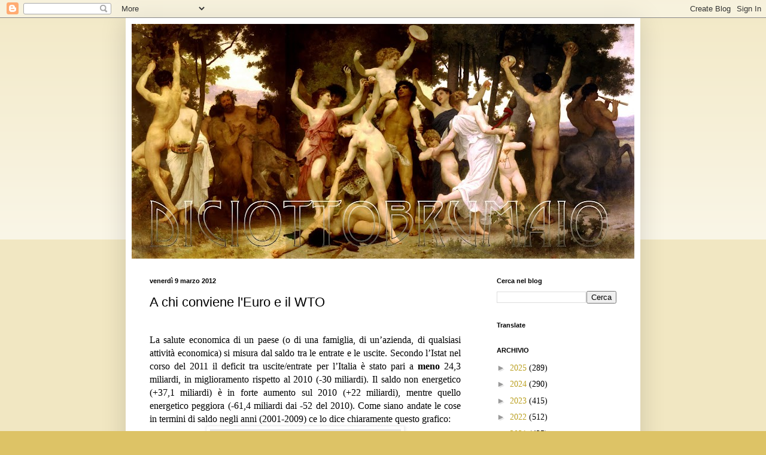

--- FILE ---
content_type: text/html; charset=UTF-8
request_url: https://diciottobrumaio.blogspot.com/2012/03/chi-conviene-leuro-e-il-wto.html
body_size: 23621
content:
<!DOCTYPE html>
<html class='v2' dir='ltr' lang='it'>
<head>
<link href='https://www.blogger.com/static/v1/widgets/4128112664-css_bundle_v2.css' rel='stylesheet' type='text/css'/>
<meta content='width=1100' name='viewport'/>
<meta content='text/html; charset=UTF-8' http-equiv='Content-Type'/>
<meta content='blogger' name='generator'/>
<link href='https://diciottobrumaio.blogspot.com/favicon.ico' rel='icon' type='image/x-icon'/>
<link href='https://diciottobrumaio.blogspot.com/2012/03/chi-conviene-leuro-e-il-wto.html' rel='canonical'/>
<link rel="alternate" type="application/atom+xml" title="diciottobrumaio - Atom" href="https://diciottobrumaio.blogspot.com/feeds/posts/default" />
<link rel="alternate" type="application/rss+xml" title="diciottobrumaio - RSS" href="https://diciottobrumaio.blogspot.com/feeds/posts/default?alt=rss" />
<link rel="service.post" type="application/atom+xml" title="diciottobrumaio - Atom" href="https://draft.blogger.com/feeds/2556939913661217752/posts/default" />

<link rel="alternate" type="application/atom+xml" title="diciottobrumaio - Atom" href="https://diciottobrumaio.blogspot.com/feeds/5778764800510081023/comments/default" />
<!--Can't find substitution for tag [blog.ieCssRetrofitLinks]-->
<link href='https://blogger.googleusercontent.com/img/b/R29vZ2xl/AVvXsEiHQABwuDBohLaQT1pvwnvGn3gI1eMPiqH2Pd1r-3KDbP_eC5Xd1-730DA1oC_uk8BlTqiggHMH9J26H6QDXqUXgmiVIWrn9n_AzG5jiGKq6yK8ExcLpsS_WJiRWPeBCaJJ8vu1Z9BWiEE/s320/Immagine+6.png' rel='image_src'/>
<meta content='https://diciottobrumaio.blogspot.com/2012/03/chi-conviene-leuro-e-il-wto.html' property='og:url'/>
<meta content='A chi conviene l&#39;Euro e il WTO' property='og:title'/>
<meta content='caduta saggio profitto, marxismo, contraddizione, imperialismo, lotta di classe, calendario, ebraismo, israele, atomica' property='og:description'/>
<meta content='https://blogger.googleusercontent.com/img/b/R29vZ2xl/AVvXsEiHQABwuDBohLaQT1pvwnvGn3gI1eMPiqH2Pd1r-3KDbP_eC5Xd1-730DA1oC_uk8BlTqiggHMH9J26H6QDXqUXgmiVIWrn9n_AzG5jiGKq6yK8ExcLpsS_WJiRWPeBCaJJ8vu1Z9BWiEE/w1200-h630-p-k-no-nu/Immagine+6.png' property='og:image'/>
<title>diciottobrumaio: A chi conviene l'Euro e il WTO</title>
<style id='page-skin-1' type='text/css'><!--
/*
-----------------------------------------------
Blogger Template Style
Name:     Simple
Designer: Blogger
URL:      www.blogger.com
----------------------------------------------- */
/* Content
----------------------------------------------- */
body {
font: normal normal 14px 'Times New Roman', Times, FreeSerif, serif;
color: #000000;
background: #ddc366 none repeat scroll top left;
padding: 0 40px 40px 40px;
}
html body .region-inner {
min-width: 0;
max-width: 100%;
width: auto;
}
h2 {
font-size: 22px;
}
a:link {
text-decoration:none;
color: #bba021;
}
a:visited {
text-decoration:none;
color: #213bbb;
}
a:hover {
text-decoration:underline;
color: #ffed32;
}
.body-fauxcolumn-outer .fauxcolumn-inner {
background: transparent url(https://resources.blogblog.com/blogblog/data/1kt/simple/body_gradient_tile_light.png) repeat scroll top left;
_background-image: none;
}
.body-fauxcolumn-outer .cap-top {
position: absolute;
z-index: 1;
height: 400px;
width: 100%;
}
.body-fauxcolumn-outer .cap-top .cap-left {
width: 100%;
background: transparent url(https://resources.blogblog.com/blogblog/data/1kt/simple/gradients_light.png) repeat-x scroll top left;
_background-image: none;
}
.content-outer {
-moz-box-shadow: 0 0 40px rgba(0, 0, 0, .15);
-webkit-box-shadow: 0 0 5px rgba(0, 0, 0, .15);
-goog-ms-box-shadow: 0 0 10px #333333;
box-shadow: 0 0 40px rgba(0, 0, 0, .15);
margin-bottom: 1px;
}
.content-inner {
padding: 10px 10px;
}
.content-inner {
background-color: #ffffff;
}
/* Header
----------------------------------------------- */
.header-outer {
background: transparent none repeat-x scroll 0 -400px;
_background-image: none;
}
.Header h1 {
font: normal normal 60px Arial, Tahoma, Helvetica, FreeSans, sans-serif;
color: #bb9832;
text-shadow: -1px -1px 1px rgba(0, 0, 0, .2);
}
.Header h1 a {
color: #bb9832;
}
.Header .description {
font-size: 140%;
color: #777777;
}
.header-inner .Header .titlewrapper {
padding: 22px 30px;
}
.header-inner .Header .descriptionwrapper {
padding: 0 30px;
}
/* Tabs
----------------------------------------------- */
.tabs-inner .section:first-child {
border-top: 1px solid #ffffff;
}
.tabs-inner .section:first-child ul {
margin-top: -1px;
border-top: 1px solid #ffffff;
border-left: 0 solid #ffffff;
border-right: 0 solid #ffffff;
}
.tabs-inner .widget ul {
background: #ddc366 url(https://resources.blogblog.com/blogblog/data/1kt/simple/gradients_light.png) repeat-x scroll 0 -800px;
_background-image: none;
border-bottom: 1px solid #ffffff;
margin-top: 0;
margin-left: -30px;
margin-right: -30px;
}
.tabs-inner .widget li a {
display: inline-block;
padding: .6em 1em;
font: normal normal 14px 'Times New Roman', Times, FreeSerif, serif;
color: #666666;
border-left: 1px solid #ffffff;
border-right: 1px solid #ffffff;
}
.tabs-inner .widget li:first-child a {
border-left: none;
}
.tabs-inner .widget li.selected a, .tabs-inner .widget li a:hover {
color: #000000;
background-color: #ffed32;
text-decoration: none;
}
/* Columns
----------------------------------------------- */
.main-outer {
border-top: 0 solid #ffffff;
}
.fauxcolumn-left-outer .fauxcolumn-inner {
border-right: 1px solid #ffffff;
}
.fauxcolumn-right-outer .fauxcolumn-inner {
border-left: 1px solid #ffffff;
}
/* Headings
----------------------------------------------- */
div.widget > h2,
div.widget h2.title {
margin: 0 0 1em 0;
font: normal bold 11px Arial, Tahoma, Helvetica, FreeSans, sans-serif;
color: #000000;
}
/* Widgets
----------------------------------------------- */
.widget .zippy {
color: #999999;
text-shadow: 2px 2px 1px rgba(0, 0, 0, .1);
}
.widget .popular-posts ul {
list-style: none;
}
/* Posts
----------------------------------------------- */
h2.date-header {
font: normal bold 11px Arial, Tahoma, Helvetica, FreeSans, sans-serif;
}
.date-header span {
background-color: transparent;
color: #000000;
padding: inherit;
letter-spacing: inherit;
margin: inherit;
}
.main-inner {
padding-top: 30px;
padding-bottom: 30px;
}
.main-inner .column-center-inner {
padding: 0 15px;
}
.main-inner .column-center-inner .section {
margin: 0 15px;
}
.post {
margin: 0 0 25px 0;
}
h3.post-title, .comments h4 {
font: normal normal 22px Arial, Tahoma, Helvetica, FreeSans, sans-serif;
margin: .75em 0 0;
}
.post-body {
font-size: 110%;
line-height: 1.4;
position: relative;
}
.post-body img, .post-body .tr-caption-container, .Profile img, .Image img,
.BlogList .item-thumbnail img {
padding: 2px;
background: #ffffff;
border: 1px solid #eeeeee;
-moz-box-shadow: 1px 1px 5px rgba(0, 0, 0, .1);
-webkit-box-shadow: 1px 1px 5px rgba(0, 0, 0, .1);
box-shadow: 1px 1px 5px rgba(0, 0, 0, .1);
}
.post-body img, .post-body .tr-caption-container {
padding: 5px;
}
.post-body .tr-caption-container {
color: #000000;
}
.post-body .tr-caption-container img {
padding: 0;
background: transparent;
border: none;
-moz-box-shadow: 0 0 0 rgba(0, 0, 0, .1);
-webkit-box-shadow: 0 0 0 rgba(0, 0, 0, .1);
box-shadow: 0 0 0 rgba(0, 0, 0, .1);
}
.post-header {
margin: 0 0 1.5em;
line-height: 1.6;
font-size: 90%;
}
.post-footer {
margin: 20px -2px 0;
padding: 5px 10px;
color: #999999;
background-color: #eeeeee;
border-bottom: 1px solid #bb9832;
line-height: 1.6;
font-size: 90%;
}
#comments .comment-author {
padding-top: 1.5em;
border-top: 1px solid #ffffff;
background-position: 0 1.5em;
}
#comments .comment-author:first-child {
padding-top: 0;
border-top: none;
}
.avatar-image-container {
margin: .2em 0 0;
}
#comments .avatar-image-container img {
border: 1px solid #eeeeee;
}
/* Comments
----------------------------------------------- */
.comments .comments-content .icon.blog-author {
background-repeat: no-repeat;
background-image: url([data-uri]);
}
.comments .comments-content .loadmore a {
border-top: 1px solid #999999;
border-bottom: 1px solid #999999;
}
.comments .comment-thread.inline-thread {
background-color: #eeeeee;
}
.comments .continue {
border-top: 2px solid #999999;
}
/* Accents
---------------------------------------------- */
.section-columns td.columns-cell {
border-left: 1px solid #ffffff;
}
.blog-pager {
background: transparent none no-repeat scroll top center;
}
.blog-pager-older-link, .home-link,
.blog-pager-newer-link {
background-color: #ffffff;
padding: 5px;
}
.footer-outer {
border-top: 0 dashed #bbbbbb;
}
/* Mobile
----------------------------------------------- */
body.mobile  {
background-size: auto;
}
.mobile .body-fauxcolumn-outer {
background: transparent none repeat scroll top left;
}
.mobile .body-fauxcolumn-outer .cap-top {
background-size: 100% auto;
}
.mobile .content-outer {
-webkit-box-shadow: 0 0 3px rgba(0, 0, 0, .15);
box-shadow: 0 0 3px rgba(0, 0, 0, .15);
}
.mobile .tabs-inner .widget ul {
margin-left: 0;
margin-right: 0;
}
.mobile .post {
margin: 0;
}
.mobile .main-inner .column-center-inner .section {
margin: 0;
}
.mobile .date-header span {
padding: 0.1em 10px;
margin: 0 -10px;
}
.mobile h3.post-title {
margin: 0;
}
.mobile .blog-pager {
background: transparent none no-repeat scroll top center;
}
.mobile .footer-outer {
border-top: none;
}
.mobile .main-inner, .mobile .footer-inner {
background-color: #ffffff;
}
.mobile-index-contents {
color: #000000;
}
.mobile-link-button {
background-color: #bba021;
}
.mobile-link-button a:link, .mobile-link-button a:visited {
color: #ddc366;
}
.mobile .tabs-inner .section:first-child {
border-top: none;
}
.mobile .tabs-inner .PageList .widget-content {
background-color: #ffed32;
color: #000000;
border-top: 1px solid #ffffff;
border-bottom: 1px solid #ffffff;
}
.mobile .tabs-inner .PageList .widget-content .pagelist-arrow {
border-left: 1px solid #ffffff;
}

--></style>
<style id='template-skin-1' type='text/css'><!--
body {
min-width: 860px;
}
.content-outer, .content-fauxcolumn-outer, .region-inner {
min-width: 860px;
max-width: 860px;
_width: 860px;
}
.main-inner .columns {
padding-left: 0px;
padding-right: 260px;
}
.main-inner .fauxcolumn-center-outer {
left: 0px;
right: 260px;
/* IE6 does not respect left and right together */
_width: expression(this.parentNode.offsetWidth -
parseInt("0px") -
parseInt("260px") + 'px');
}
.main-inner .fauxcolumn-left-outer {
width: 0px;
}
.main-inner .fauxcolumn-right-outer {
width: 260px;
}
.main-inner .column-left-outer {
width: 0px;
right: 100%;
margin-left: -0px;
}
.main-inner .column-right-outer {
width: 260px;
margin-right: -260px;
}
#layout {
min-width: 0;
}
#layout .content-outer {
min-width: 0;
width: 800px;
}
#layout .region-inner {
min-width: 0;
width: auto;
}
body#layout div.add_widget {
padding: 8px;
}
body#layout div.add_widget a {
margin-left: 32px;
}
--></style>
<link href='https://draft.blogger.com/dyn-css/authorization.css?targetBlogID=2556939913661217752&amp;zx=e087f5eb-f55e-4b43-b243-32d74785e2f0' media='none' onload='if(media!=&#39;all&#39;)media=&#39;all&#39;' rel='stylesheet'/><noscript><link href='https://draft.blogger.com/dyn-css/authorization.css?targetBlogID=2556939913661217752&amp;zx=e087f5eb-f55e-4b43-b243-32d74785e2f0' rel='stylesheet'/></noscript>
<meta name='google-adsense-platform-account' content='ca-host-pub-1556223355139109'/>
<meta name='google-adsense-platform-domain' content='blogspot.com'/>

<link rel="stylesheet" href="https://fonts.googleapis.com/css2?display=swap&family=Book+Antiqua"></head>
<body class='loading variant-pale'>
<div class='navbar section' id='navbar' name='Navbar'><div class='widget Navbar' data-version='1' id='Navbar1'><script type="text/javascript">
    function setAttributeOnload(object, attribute, val) {
      if(window.addEventListener) {
        window.addEventListener('load',
          function(){ object[attribute] = val; }, false);
      } else {
        window.attachEvent('onload', function(){ object[attribute] = val; });
      }
    }
  </script>
<div id="navbar-iframe-container"></div>
<script type="text/javascript" src="https://apis.google.com/js/platform.js"></script>
<script type="text/javascript">
      gapi.load("gapi.iframes:gapi.iframes.style.bubble", function() {
        if (gapi.iframes && gapi.iframes.getContext) {
          gapi.iframes.getContext().openChild({
              url: 'https://draft.blogger.com/navbar/2556939913661217752?po\x3d5778764800510081023\x26origin\x3dhttps://diciottobrumaio.blogspot.com',
              where: document.getElementById("navbar-iframe-container"),
              id: "navbar-iframe"
          });
        }
      });
    </script><script type="text/javascript">
(function() {
var script = document.createElement('script');
script.type = 'text/javascript';
script.src = '//pagead2.googlesyndication.com/pagead/js/google_top_exp.js';
var head = document.getElementsByTagName('head')[0];
if (head) {
head.appendChild(script);
}})();
</script>
</div></div>
<div class='body-fauxcolumns'>
<div class='fauxcolumn-outer body-fauxcolumn-outer'>
<div class='cap-top'>
<div class='cap-left'></div>
<div class='cap-right'></div>
</div>
<div class='fauxborder-left'>
<div class='fauxborder-right'></div>
<div class='fauxcolumn-inner'>
</div>
</div>
<div class='cap-bottom'>
<div class='cap-left'></div>
<div class='cap-right'></div>
</div>
</div>
</div>
<div class='content'>
<div class='content-fauxcolumns'>
<div class='fauxcolumn-outer content-fauxcolumn-outer'>
<div class='cap-top'>
<div class='cap-left'></div>
<div class='cap-right'></div>
</div>
<div class='fauxborder-left'>
<div class='fauxborder-right'></div>
<div class='fauxcolumn-inner'>
</div>
</div>
<div class='cap-bottom'>
<div class='cap-left'></div>
<div class='cap-right'></div>
</div>
</div>
</div>
<div class='content-outer'>
<div class='content-cap-top cap-top'>
<div class='cap-left'></div>
<div class='cap-right'></div>
</div>
<div class='fauxborder-left content-fauxborder-left'>
<div class='fauxborder-right content-fauxborder-right'></div>
<div class='content-inner'>
<header>
<div class='header-outer'>
<div class='header-cap-top cap-top'>
<div class='cap-left'></div>
<div class='cap-right'></div>
</div>
<div class='fauxborder-left header-fauxborder-left'>
<div class='fauxborder-right header-fauxborder-right'></div>
<div class='region-inner header-inner'>
<div class='header section' id='header' name='Intestazione'><div class='widget Header' data-version='1' id='Header1'>
<div id='header-inner'>
<a href='https://diciottobrumaio.blogspot.com/' style='display: block'>
<img alt='diciottobrumaio' height='392px; ' id='Header1_headerimg' src='https://blogger.googleusercontent.com/img/b/R29vZ2xl/AVvXsEhmKClBTjmlXDM3rSMcAuGdLzLdQuK-Q6WEJvP17N6o9A9eJCbXnvEsjSyRnUvZzL0tP_57dYgNCYdDTX3amkA3FAYYExsFhG5FK_ibf_g0qdyw8Vd4c18VCBzZ_Y13a_uTVci4KveWaPw/s840/SFONDO+BLOG+2011+copy.jpg' style='display: block' width='840px; '/>
</a>
</div>
</div></div>
</div>
</div>
<div class='header-cap-bottom cap-bottom'>
<div class='cap-left'></div>
<div class='cap-right'></div>
</div>
</div>
</header>
<div class='tabs-outer'>
<div class='tabs-cap-top cap-top'>
<div class='cap-left'></div>
<div class='cap-right'></div>
</div>
<div class='fauxborder-left tabs-fauxborder-left'>
<div class='fauxborder-right tabs-fauxborder-right'></div>
<div class='region-inner tabs-inner'>
<div class='tabs no-items section' id='crosscol' name='Multi-colonne'></div>
<div class='tabs no-items section' id='crosscol-overflow' name='Cross-Column 2'></div>
</div>
</div>
<div class='tabs-cap-bottom cap-bottom'>
<div class='cap-left'></div>
<div class='cap-right'></div>
</div>
</div>
<div class='main-outer'>
<div class='main-cap-top cap-top'>
<div class='cap-left'></div>
<div class='cap-right'></div>
</div>
<div class='fauxborder-left main-fauxborder-left'>
<div class='fauxborder-right main-fauxborder-right'></div>
<div class='region-inner main-inner'>
<div class='columns fauxcolumns'>
<div class='fauxcolumn-outer fauxcolumn-center-outer'>
<div class='cap-top'>
<div class='cap-left'></div>
<div class='cap-right'></div>
</div>
<div class='fauxborder-left'>
<div class='fauxborder-right'></div>
<div class='fauxcolumn-inner'>
</div>
</div>
<div class='cap-bottom'>
<div class='cap-left'></div>
<div class='cap-right'></div>
</div>
</div>
<div class='fauxcolumn-outer fauxcolumn-left-outer'>
<div class='cap-top'>
<div class='cap-left'></div>
<div class='cap-right'></div>
</div>
<div class='fauxborder-left'>
<div class='fauxborder-right'></div>
<div class='fauxcolumn-inner'>
</div>
</div>
<div class='cap-bottom'>
<div class='cap-left'></div>
<div class='cap-right'></div>
</div>
</div>
<div class='fauxcolumn-outer fauxcolumn-right-outer'>
<div class='cap-top'>
<div class='cap-left'></div>
<div class='cap-right'></div>
</div>
<div class='fauxborder-left'>
<div class='fauxborder-right'></div>
<div class='fauxcolumn-inner'>
</div>
</div>
<div class='cap-bottom'>
<div class='cap-left'></div>
<div class='cap-right'></div>
</div>
</div>
<!-- corrects IE6 width calculation -->
<div class='columns-inner'>
<div class='column-center-outer'>
<div class='column-center-inner'>
<div class='main section' id='main' name='Principale'><div class='widget Blog' data-version='1' id='Blog1'>
<div class='blog-posts hfeed'>

          <div class="date-outer">
        
<h2 class='date-header'><span>venerdì 9 marzo 2012</span></h2>

          <div class="date-posts">
        
<div class='post-outer'>
<div class='post hentry uncustomized-post-template' itemprop='blogPost' itemscope='itemscope' itemtype='http://schema.org/BlogPosting'>
<meta content='https://blogger.googleusercontent.com/img/b/R29vZ2xl/AVvXsEiHQABwuDBohLaQT1pvwnvGn3gI1eMPiqH2Pd1r-3KDbP_eC5Xd1-730DA1oC_uk8BlTqiggHMH9J26H6QDXqUXgmiVIWrn9n_AzG5jiGKq6yK8ExcLpsS_WJiRWPeBCaJJ8vu1Z9BWiEE/s320/Immagine+6.png' itemprop='image_url'/>
<meta content='2556939913661217752' itemprop='blogId'/>
<meta content='5778764800510081023' itemprop='postId'/>
<a name='5778764800510081023'></a>
<h3 class='post-title entry-title' itemprop='name'>
A chi conviene l'Euro e il WTO
</h3>
<div class='post-header'>
<div class='post-header-line-1'></div>
</div>
<div class='post-body entry-content' id='post-body-5778764800510081023' itemprop='description articleBody'>
<div class="separator" style="clear: both; text-align: center;"></div><style>
<!--
 /* Font Definitions */
@font-face
 {font-family:Times;
 panose-1:2 0 5 0 0 0 0 0 0 0;
 mso-font-charset:0;
 mso-generic-font-family:auto;
 mso-font-pitch:variable;
 mso-font-signature:3 0 0 0 1 0;}
@font-face
 {font-family:"ＭＳ 明朝";
 panose-1:0 0 0 0 0 0 0 0 0 0;
 mso-font-charset:128;
 mso-generic-font-family:roman;
 mso-font-format:other;
 mso-font-pitch:fixed;
 mso-font-signature:1 134676480 16 0 131072 0;}
@font-face
 {font-family:"ＭＳ 明朝";
 panose-1:0 0 0 0 0 0 0 0 0 0;
 mso-font-charset:128;
 mso-generic-font-family:roman;
 mso-font-format:other;
 mso-font-pitch:fixed;
 mso-font-signature:1 134676480 16 0 131072 0;}
@font-face
 {font-family:Cambria;
 panose-1:2 4 5 3 5 4 6 3 2 4;
 mso-font-charset:0;
 mso-generic-font-family:auto;
 mso-font-pitch:variable;
 mso-font-signature:-536870145 1073743103 0 0 415 0;}
 /* Style Definitions */
p.MsoNormal, li.MsoNormal, div.MsoNormal
 {mso-style-unhide:no;
 mso-style-qformat:yes;
 mso-style-parent:"";
 margin:0cm;
 margin-bottom:.0001pt;
 mso-pagination:widow-orphan;
 font-size:12.0pt;
 font-family:Cambria;
 mso-ascii-font-family:Cambria;
 mso-ascii-theme-font:minor-latin;
 mso-fareast-font-family:"ＭＳ 明朝";
 mso-fareast-theme-font:minor-fareast;
 mso-hansi-font-family:Cambria;
 mso-hansi-theme-font:minor-latin;
 mso-bidi-font-family:"Times New Roman";
 mso-bidi-theme-font:minor-bidi;}
.MsoChpDefault
 {mso-style-type:export-only;
 mso-default-props:yes;
 font-family:Cambria;
 mso-ascii-font-family:Cambria;
 mso-ascii-theme-font:minor-latin;
 mso-fareast-font-family:"ＭＳ 明朝";
 mso-fareast-theme-font:minor-fareast;
 mso-hansi-font-family:Cambria;
 mso-hansi-theme-font:minor-latin;
 mso-bidi-font-family:"Times New Roman";
 mso-bidi-theme-font:minor-bidi;}
@page WordSection1
 {size:595.0pt 842.0pt;
 margin:72.0pt 90.0pt 72.0pt 90.0pt;
 mso-header-margin:35.4pt;
 mso-footer-margin:35.4pt;
 mso-paper-source:0;}
div.WordSection1
 {page:WordSection1;}
-->
</style>       <br />
<div class="MsoNormal" style="text-align: justify; text-justify: inter-ideograph;"><span style="font-family: Times;">La salute economica di un paese (o di una famiglia, di un&#8217;azienda, di qualsiasi attività economica) si misura dal saldo tra le entrate e le uscite. Secondo l&#8217;Istat </span><span style="font-family: Times;">nel corso del 2011 il deficit tra uscite/entrate per l&#8217;Italia è stato pari a <b>meno</b> 24,3 miliardi, in miglioramento rispetto al 2010 (-30 miliardi). Il saldo non energetico (+37,1 miliardi) è in forte aumento sul 2010 (+22 miliardi), mentre quello energetico peggiora (-61,4 miliardi dai -52 del 2010). Come siano andate le cose in termini di saldo negli anni (2001-2009) ce lo dice chiaramente questo grafico:</span></div><div class="separator" style="clear: both; text-align: center;"><a href="https://blogger.googleusercontent.com/img/b/R29vZ2xl/AVvXsEiHQABwuDBohLaQT1pvwnvGn3gI1eMPiqH2Pd1r-3KDbP_eC5Xd1-730DA1oC_uk8BlTqiggHMH9J26H6QDXqUXgmiVIWrn9n_AzG5jiGKq6yK8ExcLpsS_WJiRWPeBCaJJ8vu1Z9BWiEE/s1600/Immagine+6.png" imageanchor="1" style="margin-left: 1em; margin-right: 1em;"><img border="0" height="249" src="https://blogger.googleusercontent.com/img/b/R29vZ2xl/AVvXsEiHQABwuDBohLaQT1pvwnvGn3gI1eMPiqH2Pd1r-3KDbP_eC5Xd1-730DA1oC_uk8BlTqiggHMH9J26H6QDXqUXgmiVIWrn9n_AzG5jiGKq6yK8ExcLpsS_WJiRWPeBCaJJ8vu1Z9BWiEE/s320/Immagine+6.png" width="320" /></a></div><div class="MsoNormal" style="text-align: justify; text-justify: inter-ideograph;"><br />
</div><div class="separator" style="clear: both; text-align: center;"></div><div class="MsoNormal" style="text-align: justify; text-justify: inter-ideograph;"><span style="font-family: Times;">Pertanto, dall&#8217;entrata nell&#8217;euro, l&#8217;Italia ha avuto sempre un saldo della bilancia commerciale fortemente negativo. Ma è sempre stato così? Alla luce di questo grafico dell'Istat, si può notare che a partire dal 1993, dopo la svalutazione della lira del 1992, il saldo tra entrate e uscite diventa nettamente positivo, fino a declinare verso l&#8217;anno 2000 e sprofondare con l&#8217;entrata nell&#8217;euro:</span></div><div class="separator" style="clear: both; text-align: center;"><a href="https://blogger.googleusercontent.com/img/b/R29vZ2xl/AVvXsEhjaG9x1oO8RSjy3s9mXDKKr1C8pUOe-pb9Z7kQ7-J8-WSzXnZIiT-4YQMsCknBamgH9fm4DaI2TIB1pC9kF4qKtmDHGmFppT_6H3s-9796hJNd8jWcgYGIXwMGy7rk3TWCI4Cpj0x1F8M/s1600/Immagine+12.png" imageanchor="1" style="margin-left: 1em; margin-right: 1em;"><img border="0" height="202" src="https://blogger.googleusercontent.com/img/b/R29vZ2xl/AVvXsEhjaG9x1oO8RSjy3s9mXDKKr1C8pUOe-pb9Z7kQ7-J8-WSzXnZIiT-4YQMsCknBamgH9fm4DaI2TIB1pC9kF4qKtmDHGmFppT_6H3s-9796hJNd8jWcgYGIXwMGy7rk3TWCI4Cpj0x1F8M/s400/Immagine+12.png" width="400" /></a></div><div class="MsoNormal" style="text-align: justify; text-justify: inter-ideograph;"><span style="font-family: Times;"><br />
</span></div><div class="MsoNormal" style="text-align: justify; text-justify: inter-ideograph;"><span style="font-family: Times;">Quest'altra è una tabella numerica (clicca per ingrandire):</span></div><div class="separator" style="clear: both; text-align: center;"><a href="https://blogger.googleusercontent.com/img/b/R29vZ2xl/AVvXsEjHL57pfH79vIy90z04cxqc4eszxRBPazjEgxB7N2PZR8ue0rUuxDTCg_wQ7NDC9JPjUZsbxvdDuSxOCt7SHPhXjcLt_mL1TFobsZwY3Ga0sqZCCWi2duga4_ycH_Tijr75z8cp-0g557Q/s1600/Immagine+10.png" imageanchor="1" style="margin-left: 1em; margin-right: 1em;"><img border="0" height="400" src="https://blogger.googleusercontent.com/img/b/R29vZ2xl/AVvXsEjHL57pfH79vIy90z04cxqc4eszxRBPazjEgxB7N2PZR8ue0rUuxDTCg_wQ7NDC9JPjUZsbxvdDuSxOCt7SHPhXjcLt_mL1TFobsZwY3Ga0sqZCCWi2duga4_ycH_Tijr75z8cp-0g557Q/s400/Immagine+10.png" width="175" /></a></div><div class="MsoNormal" style="text-align: justify;"><span style="font-family: Times;"><br />
</span></div><div class="MsoNormal" style="text-align: justify;"><span style="font-family: Times;">Questo grafico (clicca per ingrandire) compara invece il saldo dell&#8217;Italia con quello della Germania:</span></div><div class="separator" style="clear: both; text-align: center;"><a href="https://blogger.googleusercontent.com/img/b/R29vZ2xl/AVvXsEjPIdfOwLvzaQW2-djCMk0jlocHe5paOYpWuKItpf161RXXwsrZbLYrDY5urNiK7l0hRQeC20bkspJRqtgugjiQ7-8_lqcxeNdon027XFRuJfiCAQotSTS_EBXcriSEOtpSE5SYDfqoMXo/s1600/Immagine+13.png" imageanchor="1" style="margin-left: 1em; margin-right: 1em;"><img border="0" height="203" src="https://blogger.googleusercontent.com/img/b/R29vZ2xl/AVvXsEjPIdfOwLvzaQW2-djCMk0jlocHe5paOYpWuKItpf161RXXwsrZbLYrDY5urNiK7l0hRQeC20bkspJRqtgugjiQ7-8_lqcxeNdon027XFRuJfiCAQotSTS_EBXcriSEOtpSE5SYDfqoMXo/s400/Immagine+13.png" width="400" /></a></div><div class="MsoNormal" style="text-align: justify; text-justify: inter-ideograph;"></div><div class="MsoNormal" style="text-align: justify; text-justify: inter-ideograph;"><span style="font-family: Times;">E per la Cina da quando è entrata nel WTO?</span></div><div class="separator" style="clear: both; text-align: center;"><a href="https://blogger.googleusercontent.com/img/b/R29vZ2xl/AVvXsEg9hfLCq-3TKpl1pOVYsXgCvLpVnnP_EvUG3izrmmIohP_YDYzakG1gF4-RZOZVeKjvrjk4Ru2D9BLr6gnv15dPh0SVCehgpdkqdl-rC9_5l1NFX4ZrYAgOhushDV0hKbruPbIiHcZk9Hw/s1600/Immagine+11.png" imageanchor="1" style="margin-left: 1em; margin-right: 1em;"><img border="0" height="202" src="https://blogger.googleusercontent.com/img/b/R29vZ2xl/AVvXsEg9hfLCq-3TKpl1pOVYsXgCvLpVnnP_EvUG3izrmmIohP_YDYzakG1gF4-RZOZVeKjvrjk4Ru2D9BLr6gnv15dPh0SVCehgpdkqdl-rC9_5l1NFX4ZrYAgOhushDV0hKbruPbIiHcZk9Hw/s400/Immagine+11.png" width="400" /></a></div><div class="MsoNormal" style="text-align: justify; text-justify: inter-ideograph;"><br />
</div><div class="MsoNormal" style="text-align: justify; text-justify: inter-ideograph;"><span style="font-family: Times;"><br />
</span></div><div class="MsoNormal" style="text-align: justify; text-justify: inter-ideograph;"><span style="font-family: Times;">Questi dati, di là di ogni chiacchiera, dimostrano a chi è convenuto l&#8217;euro. Con ciò non si vuol dire che la caduta del saldo import/export italiano non vada vista anche alla luce di altri fattori e considerazioni, ma il grafico che segue, nel quale sono inclusi anche Spagna e Francia, evince inequivocabilmente come la delocalizzazione delle industrie e dei capitali più massiccia avviene nei tre paesi in relazione con l&#8217;introduzione dell&#8217;euro e con l&#8217;entrata nel WTO della Cina:</span></div><div class="separator" style="clear: both; text-align: center;"><a href="https://blogger.googleusercontent.com/img/b/R29vZ2xl/AVvXsEiOdSvDgo3MiaUP3nzsr_fqAUyZb9d_py7Ld_2L98dp0qL4OauqBZD4O9r6YUACJFS5Dex3Et-AuhXsm58_4ZAMhT5NPEPQGquKOyyBvD2oaGWzWySY9W7M69A0NwZYiJ2S372PIS9QPT8/s1600/Immagine+14.png" imageanchor="1" style="margin-left: 1em; margin-right: 1em;"><img border="0" height="212" src="https://blogger.googleusercontent.com/img/b/R29vZ2xl/AVvXsEiOdSvDgo3MiaUP3nzsr_fqAUyZb9d_py7Ld_2L98dp0qL4OauqBZD4O9r6YUACJFS5Dex3Et-AuhXsm58_4ZAMhT5NPEPQGquKOyyBvD2oaGWzWySY9W7M69A0NwZYiJ2S372PIS9QPT8/s400/Immagine+14.png" width="400" /></a></div><div class="MsoNormal" style="text-align: justify;"><br />
</div><div class="MsoNormal" style="text-align: justify;"><span style="font-family: Times;">Chissà se questi grafici e tabelle sono presenti nella mente dei grandi &#8220;tecnici&#8221; che governano a Roma e Francoforte e quanto essi siano coscienti di lavorare per il Re di Prussia e l'Imperatore della Cina. Al di là delle battute, sempre facili in questi casi, c'è da evincere una sola cosa essenziale: un pugno di tecnocrati al servizio delle grandi multinazionali hanno cambiato la geografia e l'economia del mondo in un tempo brevissimo con conseguenze che non potevano ignorare.</span></div><div class="MsoNormal" style="text-align: justify; text-justify: inter-ideograph;"><br />
</div>
<div style='clear: both;'></div>
</div>
<div class='post-footer'>
<div class='post-footer-line post-footer-line-1'>
<span class='post-author vcard'>
Pubblicato da
<span class='fn' itemprop='author' itemscope='itemscope' itemtype='http://schema.org/Person'>
<meta content='https://draft.blogger.com/profile/02390035244628524872' itemprop='url'/>
<a class='g-profile' href='https://draft.blogger.com/profile/02390035244628524872' rel='author' title='author profile'>
<span itemprop='name'>Olympe de Gouges</span>
</a>
</span>
</span>
<span class='post-timestamp'>
alle
<meta content='https://diciottobrumaio.blogspot.com/2012/03/chi-conviene-leuro-e-il-wto.html' itemprop='url'/>
<a class='timestamp-link' href='https://diciottobrumaio.blogspot.com/2012/03/chi-conviene-leuro-e-il-wto.html' rel='bookmark' title='permanent link'><abbr class='published' itemprop='datePublished' title='2012-03-09T17:33:00+01:00'>17:33</abbr></a>
</span>
<span class='post-comment-link'>
</span>
<span class='post-icons'>
<span class='item-action'>
<a href='https://draft.blogger.com/email-post/2556939913661217752/5778764800510081023' title='Post per email'>
<img alt='' class='icon-action' height='13' src='https://resources.blogblog.com/img/icon18_email.gif' width='18'/>
</a>
</span>
<span class='item-control blog-admin pid-2111013564'>
<a href='https://draft.blogger.com/post-edit.g?blogID=2556939913661217752&postID=5778764800510081023&from=pencil' title='Modifica post'>
<img alt='' class='icon-action' height='18' src='https://resources.blogblog.com/img/icon18_edit_allbkg.gif' width='18'/>
</a>
</span>
</span>
<div class='post-share-buttons goog-inline-block'>
<a class='goog-inline-block share-button sb-email' href='https://draft.blogger.com/share-post.g?blogID=2556939913661217752&postID=5778764800510081023&target=email' target='_blank' title='Invia tramite email'><span class='share-button-link-text'>Invia tramite email</span></a><a class='goog-inline-block share-button sb-blog' href='https://draft.blogger.com/share-post.g?blogID=2556939913661217752&postID=5778764800510081023&target=blog' onclick='window.open(this.href, "_blank", "height=270,width=475"); return false;' target='_blank' title='Postalo sul blog'><span class='share-button-link-text'>Postalo sul blog</span></a><a class='goog-inline-block share-button sb-twitter' href='https://draft.blogger.com/share-post.g?blogID=2556939913661217752&postID=5778764800510081023&target=twitter' target='_blank' title='Condividi su X'><span class='share-button-link-text'>Condividi su X</span></a><a class='goog-inline-block share-button sb-facebook' href='https://draft.blogger.com/share-post.g?blogID=2556939913661217752&postID=5778764800510081023&target=facebook' onclick='window.open(this.href, "_blank", "height=430,width=640"); return false;' target='_blank' title='Condividi su Facebook'><span class='share-button-link-text'>Condividi su Facebook</span></a><a class='goog-inline-block share-button sb-pinterest' href='https://draft.blogger.com/share-post.g?blogID=2556939913661217752&postID=5778764800510081023&target=pinterest' target='_blank' title='Condividi su Pinterest'><span class='share-button-link-text'>Condividi su Pinterest</span></a>
</div>
</div>
<div class='post-footer-line post-footer-line-2'>
<span class='post-labels'>
</span>
</div>
<div class='post-footer-line post-footer-line-3'>
<span class='post-location'>
</span>
</div>
</div>
</div>
<div class='comments' id='comments'>
<a name='comments'></a>
<h4>9 commenti:</h4>
<div class='comments-content'>
<script async='async' src='' type='text/javascript'></script>
<script type='text/javascript'>
    (function() {
      var items = null;
      var msgs = null;
      var config = {};

// <![CDATA[
      var cursor = null;
      if (items && items.length > 0) {
        cursor = parseInt(items[items.length - 1].timestamp) + 1;
      }

      var bodyFromEntry = function(entry) {
        var text = (entry &&
                    ((entry.content && entry.content.$t) ||
                     (entry.summary && entry.summary.$t))) ||
            '';
        if (entry && entry.gd$extendedProperty) {
          for (var k in entry.gd$extendedProperty) {
            if (entry.gd$extendedProperty[k].name == 'blogger.contentRemoved') {
              return '<span class="deleted-comment">' + text + '</span>';
            }
          }
        }
        return text;
      }

      var parse = function(data) {
        cursor = null;
        var comments = [];
        if (data && data.feed && data.feed.entry) {
          for (var i = 0, entry; entry = data.feed.entry[i]; i++) {
            var comment = {};
            // comment ID, parsed out of the original id format
            var id = /blog-(\d+).post-(\d+)/.exec(entry.id.$t);
            comment.id = id ? id[2] : null;
            comment.body = bodyFromEntry(entry);
            comment.timestamp = Date.parse(entry.published.$t) + '';
            if (entry.author && entry.author.constructor === Array) {
              var auth = entry.author[0];
              if (auth) {
                comment.author = {
                  name: (auth.name ? auth.name.$t : undefined),
                  profileUrl: (auth.uri ? auth.uri.$t : undefined),
                  avatarUrl: (auth.gd$image ? auth.gd$image.src : undefined)
                };
              }
            }
            if (entry.link) {
              if (entry.link[2]) {
                comment.link = comment.permalink = entry.link[2].href;
              }
              if (entry.link[3]) {
                var pid = /.*comments\/default\/(\d+)\?.*/.exec(entry.link[3].href);
                if (pid && pid[1]) {
                  comment.parentId = pid[1];
                }
              }
            }
            comment.deleteclass = 'item-control blog-admin';
            if (entry.gd$extendedProperty) {
              for (var k in entry.gd$extendedProperty) {
                if (entry.gd$extendedProperty[k].name == 'blogger.itemClass') {
                  comment.deleteclass += ' ' + entry.gd$extendedProperty[k].value;
                } else if (entry.gd$extendedProperty[k].name == 'blogger.displayTime') {
                  comment.displayTime = entry.gd$extendedProperty[k].value;
                }
              }
            }
            comments.push(comment);
          }
        }
        return comments;
      };

      var paginator = function(callback) {
        if (hasMore()) {
          var url = config.feed + '?alt=json&v=2&orderby=published&reverse=false&max-results=50';
          if (cursor) {
            url += '&published-min=' + new Date(cursor).toISOString();
          }
          window.bloggercomments = function(data) {
            var parsed = parse(data);
            cursor = parsed.length < 50 ? null
                : parseInt(parsed[parsed.length - 1].timestamp) + 1
            callback(parsed);
            window.bloggercomments = null;
          }
          url += '&callback=bloggercomments';
          var script = document.createElement('script');
          script.type = 'text/javascript';
          script.src = url;
          document.getElementsByTagName('head')[0].appendChild(script);
        }
      };
      var hasMore = function() {
        return !!cursor;
      };
      var getMeta = function(key, comment) {
        if ('iswriter' == key) {
          var matches = !!comment.author
              && comment.author.name == config.authorName
              && comment.author.profileUrl == config.authorUrl;
          return matches ? 'true' : '';
        } else if ('deletelink' == key) {
          return config.baseUri + '/comment/delete/'
               + config.blogId + '/' + comment.id;
        } else if ('deleteclass' == key) {
          return comment.deleteclass;
        }
        return '';
      };

      var replybox = null;
      var replyUrlParts = null;
      var replyParent = undefined;

      var onReply = function(commentId, domId) {
        if (replybox == null) {
          // lazily cache replybox, and adjust to suit this style:
          replybox = document.getElementById('comment-editor');
          if (replybox != null) {
            replybox.height = '250px';
            replybox.style.display = 'block';
            replyUrlParts = replybox.src.split('#');
          }
        }
        if (replybox && (commentId !== replyParent)) {
          replybox.src = '';
          document.getElementById(domId).insertBefore(replybox, null);
          replybox.src = replyUrlParts[0]
              + (commentId ? '&parentID=' + commentId : '')
              + '#' + replyUrlParts[1];
          replyParent = commentId;
        }
      };

      var hash = (window.location.hash || '#').substring(1);
      var startThread, targetComment;
      if (/^comment-form_/.test(hash)) {
        startThread = hash.substring('comment-form_'.length);
      } else if (/^c[0-9]+$/.test(hash)) {
        targetComment = hash.substring(1);
      }

      // Configure commenting API:
      var configJso = {
        'maxDepth': config.maxThreadDepth
      };
      var provider = {
        'id': config.postId,
        'data': items,
        'loadNext': paginator,
        'hasMore': hasMore,
        'getMeta': getMeta,
        'onReply': onReply,
        'rendered': true,
        'initComment': targetComment,
        'initReplyThread': startThread,
        'config': configJso,
        'messages': msgs
      };

      var render = function() {
        if (window.goog && window.goog.comments) {
          var holder = document.getElementById('comment-holder');
          window.goog.comments.render(holder, provider);
        }
      };

      // render now, or queue to render when library loads:
      if (window.goog && window.goog.comments) {
        render();
      } else {
        window.goog = window.goog || {};
        window.goog.comments = window.goog.comments || {};
        window.goog.comments.loadQueue = window.goog.comments.loadQueue || [];
        window.goog.comments.loadQueue.push(render);
      }
    })();
// ]]>
  </script>
<div id='comment-holder'>
<div class="comment-thread toplevel-thread"><ol id="top-ra"><li class="comment" id="c4270731524006963625"><div class="avatar-image-container"><img src="//resources.blogblog.com/img/blank.gif" alt=""/></div><div class="comment-block"><div class="comment-header"><cite class="user">Anonimo</cite><span class="icon user "></span><span class="datetime secondary-text"><a rel="nofollow" href="https://diciottobrumaio.blogspot.com/2012/03/chi-conviene-leuro-e-il-wto.html?showComment=1331330639404#c4270731524006963625">9 marzo 2012 alle ore 23:03</a></span></div><p class="comment-content">In base a questi stessi dati<br>il Movimemento popolare di liberazione<br><br>(che sabato e domenica si riunirà <br>per un&#39;assemblea nazionale visibile in streaming http://sollevazione.blogspot.com/ )<br><br>propone l&#39;uscita dall&#39;euro e una serie di obiettivi<br>in una prospettiva di sovranità popolare e socialismo.<br><br>( http://sollevazione.blogspot.com/2011/12/movimento-popolare-di-liberazione.html ).<br><br>Volevo già segnalarteli in passato ma non so se <br>già li conosci e cosa ne pensi. Mi sono deciso adesso perchè ho visto la convergenza di questa tua analisi con alcune loro tesi presentate in:<br><br>&quot;Assemblea di Chianciano Terme. Ottobre 2011. Gli interventi videoregistrati&quot;<br><br>Ciao, gianni</p><span class="comment-actions secondary-text"><a class="comment-reply" target="_self" data-comment-id="4270731524006963625">Rispondi</a><span class="item-control blog-admin blog-admin pid-838282177"><a target="_self" href="https://draft.blogger.com/comment/delete/2556939913661217752/4270731524006963625">Elimina</a></span></span></div><div class="comment-replies"><div id="c4270731524006963625-rt" class="comment-thread inline-thread hidden"><span class="thread-toggle thread-expanded"><span class="thread-arrow"></span><span class="thread-count"><a target="_self">Risposte</a></span></span><ol id="c4270731524006963625-ra" class="thread-chrome thread-expanded"><div></div><div id="c4270731524006963625-continue" class="continue"><a class="comment-reply" target="_self" data-comment-id="4270731524006963625">Rispondi</a></div></ol></div></div><div class="comment-replybox-single" id="c4270731524006963625-ce"></div></li><li class="comment" id="c592576304805406041"><div class="avatar-image-container"><img src="//resources.blogblog.com/img/blank.gif" alt=""/></div><div class="comment-block"><div class="comment-header"><cite class="user">Anonimo</cite><span class="icon user "></span><span class="datetime secondary-text"><a rel="nofollow" href="https://diciottobrumaio.blogspot.com/2012/03/chi-conviene-leuro-e-il-wto.html?showComment=1331332054452#c592576304805406041">9 marzo 2012 alle ore 23:27</a></span></div><p class="comment-content">Perdona ma anche questo mi pare<br>un segnale interessante, <br>seppur socialdemocratico:<br><br>MODERAZIONE SALARIALE&#8230; NEIN DANKE!<br>http://www.comedonchisciotte.org/site//modules.php?name=News&amp;file=article&amp;sid=9998<br><br>Arriciao, gianni</p><span class="comment-actions secondary-text"><a class="comment-reply" target="_self" data-comment-id="592576304805406041">Rispondi</a><span class="item-control blog-admin blog-admin pid-838282177"><a target="_self" href="https://draft.blogger.com/comment/delete/2556939913661217752/592576304805406041">Elimina</a></span></span></div><div class="comment-replies"><div id="c592576304805406041-rt" class="comment-thread inline-thread hidden"><span class="thread-toggle thread-expanded"><span class="thread-arrow"></span><span class="thread-count"><a target="_self">Risposte</a></span></span><ol id="c592576304805406041-ra" class="thread-chrome thread-expanded"><div></div><div id="c592576304805406041-continue" class="continue"><a class="comment-reply" target="_self" data-comment-id="592576304805406041">Rispondi</a></div></ol></div></div><div class="comment-replybox-single" id="c592576304805406041-ce"></div></li><li class="comment" id="c9186006531073622470"><div class="avatar-image-container"><img src="//blogger.googleusercontent.com/img/b/R29vZ2xl/AVvXsEj31_bVmCn62oumwQjBIjfRVHRujyB2VtCxAWmkggl1SzoDF-bk-yVWEjB46ogOtoHiOikakiSu2U-yDtEdLeQoW2ygUh799FW7jq-TF5R37noUkSYMfnpm9sxCK914DA/s45-c/stellarossonera.jpg" alt=""/></div><div class="comment-block"><div class="comment-header"><cite class="user"><a href="https://draft.blogger.com/profile/16979584633424004000" rel="nofollow">Tony</a></cite><span class="icon user "></span><span class="datetime secondary-text"><a rel="nofollow" href="https://diciottobrumaio.blogspot.com/2012/03/chi-conviene-leuro-e-il-wto.html?showComment=1331333061625#c9186006531073622470">9 marzo 2012 alle ore 23:44</a></span></div><p class="comment-content">Ciao Olympe<br><br>Ecco, queste sono le analisi che mi piace leggere. Mi piacerebbe leggerti anche sulle soluzioni, però! Svalutare (vedi l&#39;andamento &#39;93-2000) conviene ESCLUSIVAMENTE  come misura tampone, insomma, per il medio periodo: EFFETTO SPIAZZAMENTO!<br><br>Dopo però, è la politica fiscale che dovrebbe risanare i conti per il lungo periodo: cercare e trovare le cause della bassa competitività; nel tuo esempio parli bene, abbiamo un deficit energetico. La soluzione è immediata: un piano industriale per l&#39;energia, in primis; dal risparmio alle energie alternative.<br><br>L&#39;Italia, tutto sommato, è un paese altamente competitivo. Vedi il link che ti ho inviato. Quando si parla di concorrenza di India e Cina, ma anche della concorrenza in generale, bisogna ricordare sempre che, la concorrenza tra perfetti sostituti esiste quasi esclusivamente per le materie prime, tutto il resto del mercato funziona per CONCORRENZA MONOPOLISTICA.<br><br>Adesso che non si può svalutare (conviene considerare l&#39;Italia in un regime di cambi fissi), la soluzione immediata è quella più ovvia: limitare con incentivi/disincentivi fiscali l&#39;import; parlo di usare l&#39;IVA, le accise, la patrimoniale, le imposte indirette come LEVA.<br><br>In parte Monti l&#39;ha già fatto, ma ha fatto poco e non in modo equo. Le sue misure non produrranno l&#39;effetto desiderato e lui lo sa. Spera che le misure ulteriori (liberalizzazioni) possano ripristinare la crescita e così, snobbare il problema. Tanto a lui che caxxo gliene frega, tra un po&#39; se ne va.<br><br>Comunque, anche se la crescita ripartisse, l&#39;effetto delle liberalizzazioni sarà breve. Sappiamo già la normale tendenza del mercato libero, il monopolio. Per questo ci sono le autorità di garanzia: RIVOLUZIONE LIBERALE. E&#39; solo che in Italia non funzionano. Vi sarà comunque un altro effetto spiazzamento delle misure nel medio periodo.<br><br>Sappiamo anche che la RL funziona meglio del liberismo, ma necessità comunque un minimo di crescita economica. E se questa non arriva? Si ritorna al punto di partenza, la crisi. Solo che avendo liberalizzato/privatizzato tutto, con un debito elevatissimo, non resterà che scegliere, se chiudersi e proteggersi, o aprirsi cambiando sistema.<br><br>Conoscendo gli italiani...<br><br>saluti</p><span class="comment-actions secondary-text"><a class="comment-reply" target="_self" data-comment-id="9186006531073622470">Rispondi</a><span class="item-control blog-admin blog-admin pid-2124627562"><a target="_self" href="https://draft.blogger.com/comment/delete/2556939913661217752/9186006531073622470">Elimina</a></span></span></div><div class="comment-replies"><div id="c9186006531073622470-rt" class="comment-thread inline-thread hidden"><span class="thread-toggle thread-expanded"><span class="thread-arrow"></span><span class="thread-count"><a target="_self">Risposte</a></span></span><ol id="c9186006531073622470-ra" class="thread-chrome thread-expanded"><div></div><div id="c9186006531073622470-continue" class="continue"><a class="comment-reply" target="_self" data-comment-id="9186006531073622470">Rispondi</a></div></ol></div></div><div class="comment-replybox-single" id="c9186006531073622470-ce"></div></li><li class="comment" id="c5445515455867433012"><div class="avatar-image-container"><img src="//resources.blogblog.com/img/blank.gif" alt=""/></div><div class="comment-block"><div class="comment-header"><cite class="user">Anonimo</cite><span class="icon user "></span><span class="datetime secondary-text"><a rel="nofollow" href="https://diciottobrumaio.blogspot.com/2012/03/chi-conviene-leuro-e-il-wto.html?showComment=1331455692265#c5445515455867433012">11 marzo 2012 alle ore 09:48</a></span></div><p class="comment-content">e c&#39;è chi dice che l&#39;euro ha scongiurato un europa in guerra ...<br>quando l&#39;opinione pubblica nei piigs si renderà conto della truffa , e si incazzeranno giustamente come iene , come biasimare un ritorno al polulismo nazionalista e a forti tensioni intra europei ? <br>l&#39;euro è stata un vera truffa ai danni dei paesi &quot;periferici&quot; , ma da quello che mi pare di capire , i paesi &quot;centrali&quot; hanno mal calcolato le conseguenze devastanti di un&#39;uscita dall&#39;euro alla &quot;si salvichipuò&quot; , e la non adesione di GB è un chiaro segnale . <br>questi farabutti hanno giocato col fuoco , e l&#39;europa brucerà nuovamente .<br>per favore smentitemi</p><span class="comment-actions secondary-text"><a class="comment-reply" target="_self" data-comment-id="5445515455867433012">Rispondi</a><span class="item-control blog-admin blog-admin pid-838282177"><a target="_self" href="https://draft.blogger.com/comment/delete/2556939913661217752/5445515455867433012">Elimina</a></span></span></div><div class="comment-replies"><div id="c5445515455867433012-rt" class="comment-thread inline-thread hidden"><span class="thread-toggle thread-expanded"><span class="thread-arrow"></span><span class="thread-count"><a target="_self">Risposte</a></span></span><ol id="c5445515455867433012-ra" class="thread-chrome thread-expanded"><div></div><div id="c5445515455867433012-continue" class="continue"><a class="comment-reply" target="_self" data-comment-id="5445515455867433012">Rispondi</a></div></ol></div></div><div class="comment-replybox-single" id="c5445515455867433012-ce"></div></li><li class="comment" id="c6508420056125621408"><div class="avatar-image-container"><img src="//resources.blogblog.com/img/blank.gif" alt=""/></div><div class="comment-block"><div class="comment-header"><cite class="user">Anonimo</cite><span class="icon user "></span><span class="datetime secondary-text"><a rel="nofollow" href="https://diciottobrumaio.blogspot.com/2012/03/chi-conviene-leuro-e-il-wto.html?showComment=1331465034739#c6508420056125621408">11 marzo 2012 alle ore 12:23</a></span></div><p class="comment-content">una domanda banale : quello che sta succedendo in europa è simile al default argentina ? se non ricordo male anche l&#39;argentina aveva avuto la straordinaria idea di &quot;unificare&quot; (passatemi il termine) la propria moneta , il peso , con il dollaro stabilendo la convertibilità 1:1 <br>se non ho capito male gli states hanno fatto la parte della germania e l&#39;argentina quella della grecia (piigs?)<br>è così ? e se sì , i prossimi saremo noi se non usciamo dall&#39;euro ?</p><span class="comment-actions secondary-text"><a class="comment-reply" target="_self" data-comment-id="6508420056125621408">Rispondi</a><span class="item-control blog-admin blog-admin pid-838282177"><a target="_self" href="https://draft.blogger.com/comment/delete/2556939913661217752/6508420056125621408">Elimina</a></span></span></div><div class="comment-replies"><div id="c6508420056125621408-rt" class="comment-thread inline-thread hidden"><span class="thread-toggle thread-expanded"><span class="thread-arrow"></span><span class="thread-count"><a target="_self">Risposte</a></span></span><ol id="c6508420056125621408-ra" class="thread-chrome thread-expanded"><div></div><div id="c6508420056125621408-continue" class="continue"><a class="comment-reply" target="_self" data-comment-id="6508420056125621408">Rispondi</a></div></ol></div></div><div class="comment-replybox-single" id="c6508420056125621408-ce"></div></li><li class="comment" id="c1888675877898003492"><div class="avatar-image-container"><img src="//resources.blogblog.com/img/blank.gif" alt=""/></div><div class="comment-block"><div class="comment-header"><cite class="user">DaveRoss</cite><span class="icon user "></span><span class="datetime secondary-text"><a rel="nofollow" href="https://diciottobrumaio.blogspot.com/2012/03/chi-conviene-leuro-e-il-wto.html?showComment=1331723875674#c1888675877898003492">14 marzo 2012 alle ore 12:17</a></span></div><p class="comment-content">Ma la bilancia dei pagamenti è ovvio che sarebbe andata giù con l&#39;euro. Con una moneta forte ci è convenuto spendere piuttosto che vendere. Magari la cosa che non si evidenzia qui è che a fronte di una spesa, qualche cosa in termini di beni o servizi entra in Italia.<br><br>Qundi la questione è forse più complessa, cioè che si è voluto cambiare paradigma dal 2001. Cmq, la conclusione è condivisibile, cioè che l&#39;euro e il WTO (molti ne parlano, pochi sanno come funziona)hanno favorito la grandi multinazionali. Sia chiaro NO LA GERMANIA. Questo è un tipico abbaglio nazionalista. No la Germania, ma le grandi multinazionali che sono PIU&#39; presenti nella Rhur che in Italia.</p><span class="comment-actions secondary-text"><a class="comment-reply" target="_self" data-comment-id="1888675877898003492">Rispondi</a><span class="item-control blog-admin blog-admin pid-838282177"><a target="_self" href="https://draft.blogger.com/comment/delete/2556939913661217752/1888675877898003492">Elimina</a></span></span></div><div class="comment-replies"><div id="c1888675877898003492-rt" class="comment-thread inline-thread hidden"><span class="thread-toggle thread-expanded"><span class="thread-arrow"></span><span class="thread-count"><a target="_self">Risposte</a></span></span><ol id="c1888675877898003492-ra" class="thread-chrome thread-expanded"><div></div><div id="c1888675877898003492-continue" class="continue"><a class="comment-reply" target="_self" data-comment-id="1888675877898003492">Rispondi</a></div></ol></div></div><div class="comment-replybox-single" id="c1888675877898003492-ce"></div></li><li class="comment" id="c3159172760137864871"><div class="avatar-image-container"><img src="//resources.blogblog.com/img/blank.gif" alt=""/></div><div class="comment-block"><div class="comment-header"><cite class="user">Andrea</cite><span class="icon user "></span><span class="datetime secondary-text"><a rel="nofollow" href="https://diciottobrumaio.blogspot.com/2012/03/chi-conviene-leuro-e-il-wto.html?showComment=1331727351569#c3159172760137864871">14 marzo 2012 alle ore 13:15</a></span></div><p class="comment-content">Io ragionerei su qualcosa di ancora più rivoluzionario che la semplice uscita dall&#39;euro che piace alla lega e a tanta destra europea: democraticizzare l&#39;europa! L&#39;euro funziona così perchè non esiste un governo europeo con un ministero delle finanze che possa svalutare (per esempio), stampare e sopratutto fare una politica fiscale. Forse ci si arriverà, ma lo imporranno dall&#39;alto rendendo questa europa ancora meno democratica di quanto non lo sia già.<br>Stracciare i trattati che impediscono alla banca centrale di prestare soldi agli stati (assurdo), ma li presta a solo l&#39;1% a banche private che poi li rigirano agli stati o anche alle famiglie a prezzi da usura!!!<br>La crisi è europea, e allora perchè non si uniscono i popoli per combattere finanza globale, multinazionali e WTO????</p><span class="comment-actions secondary-text"><a class="comment-reply" target="_self" data-comment-id="3159172760137864871">Rispondi</a><span class="item-control blog-admin blog-admin pid-838282177"><a target="_self" href="https://draft.blogger.com/comment/delete/2556939913661217752/3159172760137864871">Elimina</a></span></span></div><div class="comment-replies"><div id="c3159172760137864871-rt" class="comment-thread inline-thread hidden"><span class="thread-toggle thread-expanded"><span class="thread-arrow"></span><span class="thread-count"><a target="_self">Risposte</a></span></span><ol id="c3159172760137864871-ra" class="thread-chrome thread-expanded"><div></div><div id="c3159172760137864871-continue" class="continue"><a class="comment-reply" target="_self" data-comment-id="3159172760137864871">Rispondi</a></div></ol></div></div><div class="comment-replybox-single" id="c3159172760137864871-ce"></div></li><li class="comment" id="c4701325465705964603"><div class="avatar-image-container"><img src="//resources.blogblog.com/img/blank.gif" alt=""/></div><div class="comment-block"><div class="comment-header"><cite class="user">Anonimo</cite><span class="icon user "></span><span class="datetime secondary-text"><a rel="nofollow" href="https://diciottobrumaio.blogspot.com/2012/03/chi-conviene-leuro-e-il-wto.html?showComment=1332461428508#c4701325465705964603">23 marzo 2012 alle ore 01:10</a></span></div><p class="comment-content">Ciao, nel terzo grafico &quot;percent change&quot; a cosa si riferisce? Scusa l&#39;ignoranza.<br>Alessio</p><span class="comment-actions secondary-text"><a class="comment-reply" target="_self" data-comment-id="4701325465705964603">Rispondi</a><span class="item-control blog-admin blog-admin pid-838282177"><a target="_self" href="https://draft.blogger.com/comment/delete/2556939913661217752/4701325465705964603">Elimina</a></span></span></div><div class="comment-replies"><div id="c4701325465705964603-rt" class="comment-thread inline-thread hidden"><span class="thread-toggle thread-expanded"><span class="thread-arrow"></span><span class="thread-count"><a target="_self">Risposte</a></span></span><ol id="c4701325465705964603-ra" class="thread-chrome thread-expanded"><div></div><div id="c4701325465705964603-continue" class="continue"><a class="comment-reply" target="_self" data-comment-id="4701325465705964603">Rispondi</a></div></ol></div></div><div class="comment-replybox-single" id="c4701325465705964603-ce"></div></li><li class="comment" id="c1554479880501913490"><div class="avatar-image-container"><img src="//blogger.googleusercontent.com/img/b/R29vZ2xl/AVvXsEhcaMdz9iu04sVp7I9hsmo60duJ8bcUQs75wG5DLVAZqm7zE-Tg6sdg_0spFFgI42dzCt5t5oGjdH9UyAk1Yxez4xGgxCXAdqN7ITi9uWxiWqiiIbV7z1oLgllZC8eEKw/s36/*" alt=""/></div><div class="comment-block"><div class="comment-header"><cite class="user"><a href="https://draft.blogger.com/profile/02390035244628524872" rel="nofollow">Olympe de Gouges</a></cite><span class="icon user blog-author"></span><span class="datetime secondary-text"><a rel="nofollow" href="https://diciottobrumaio.blogspot.com/2012/03/chi-conviene-leuro-e-il-wto.html?showComment=1332487591284#c1554479880501913490">23 marzo 2012 alle ore 08:26</a></span></div><p class="comment-content">se non ho capito male è la percentuale di variazione annua rispetto all&#39;anno PRECEDENTE, credo in termini di cambio. francamente quella colonna non è chiara nemmeno a me e questa mattina non ho tempo. scusa. vedo di risponderti più tardi</p><span class="comment-actions secondary-text"><a class="comment-reply" target="_self" data-comment-id="1554479880501913490">Rispondi</a><span class="item-control blog-admin blog-admin pid-2111013564"><a target="_self" href="https://draft.blogger.com/comment/delete/2556939913661217752/1554479880501913490">Elimina</a></span></span></div><div class="comment-replies"><div id="c1554479880501913490-rt" class="comment-thread inline-thread hidden"><span class="thread-toggle thread-expanded"><span class="thread-arrow"></span><span class="thread-count"><a target="_self">Risposte</a></span></span><ol id="c1554479880501913490-ra" class="thread-chrome thread-expanded"><div></div><div id="c1554479880501913490-continue" class="continue"><a class="comment-reply" target="_self" data-comment-id="1554479880501913490">Rispondi</a></div></ol></div></div><div class="comment-replybox-single" id="c1554479880501913490-ce"></div></li></ol><div id="top-continue" class="continue"><a class="comment-reply" target="_self">Aggiungi commento</a></div><div class="comment-replybox-thread" id="top-ce"></div><div class="loadmore hidden" data-post-id="5778764800510081023"><a target="_self">Carica altro...</a></div></div>
</div>
</div>
<p class='comment-footer'>
<div class='comment-form'>
<a name='comment-form'></a>
<p>
</p>
<a href='https://draft.blogger.com/comment/frame/2556939913661217752?po=5778764800510081023&hl=it&saa=85391&origin=https://diciottobrumaio.blogspot.com' id='comment-editor-src'></a>
<iframe allowtransparency='true' class='blogger-iframe-colorize blogger-comment-from-post' frameborder='0' height='410px' id='comment-editor' name='comment-editor' src='' width='100%'></iframe>
<script src='https://www.blogger.com/static/v1/jsbin/2841073395-comment_from_post_iframe.js' type='text/javascript'></script>
<script type='text/javascript'>
      BLOG_CMT_createIframe('https://draft.blogger.com/rpc_relay.html');
    </script>
</div>
</p>
<div id='backlinks-container'>
<div id='Blog1_backlinks-container'>
</div>
</div>
</div>
</div>

        </div></div>
      
</div>
<div class='blog-pager' id='blog-pager'>
<span id='blog-pager-newer-link'>
<a class='blog-pager-newer-link' href='https://diciottobrumaio.blogspot.com/2012/03/nuova-normativa-sul-mercato-degli.html' id='Blog1_blog-pager-newer-link' title='Post più recente'>Post più recente</a>
</span>
<span id='blog-pager-older-link'>
<a class='blog-pager-older-link' href='https://diciottobrumaio.blogspot.com/2012/03/scusarsi-non-basta-nemmeno-in-giappone.html' id='Blog1_blog-pager-older-link' title='Post più vecchio'>Post più vecchio</a>
</span>
<a class='home-link' href='https://diciottobrumaio.blogspot.com/'>Home page</a>
</div>
<div class='clear'></div>
<div class='post-feeds'>
<div class='feed-links'>
Iscriviti a:
<a class='feed-link' href='https://diciottobrumaio.blogspot.com/feeds/5778764800510081023/comments/default' target='_blank' type='application/atom+xml'>Commenti sul post (Atom)</a>
</div>
</div>
</div></div>
</div>
</div>
<div class='column-left-outer'>
<div class='column-left-inner'>
<aside>
</aside>
</div>
</div>
<div class='column-right-outer'>
<div class='column-right-inner'>
<aside>
<div class='sidebar section' id='sidebar-right-1'><div class='widget BlogSearch' data-version='1' id='BlogSearch1'>
<h2 class='title'>Cerca nel blog</h2>
<div class='widget-content'>
<div id='BlogSearch1_form'>
<form action='https://diciottobrumaio.blogspot.com/search' class='gsc-search-box' target='_top'>
<table cellpadding='0' cellspacing='0' class='gsc-search-box'>
<tbody>
<tr>
<td class='gsc-input'>
<input autocomplete='off' class='gsc-input' name='q' size='10' title='search' type='text' value=''/>
</td>
<td class='gsc-search-button'>
<input class='gsc-search-button' title='search' type='submit' value='Cerca'/>
</td>
</tr>
</tbody>
</table>
</form>
</div>
</div>
<div class='clear'></div>
</div><div class='widget Translate' data-version='1' id='Translate1'>
<h2 class='title'>Translate</h2>
<div id='google_translate_element'></div>
<script>
    function googleTranslateElementInit() {
      new google.translate.TranslateElement({
        pageLanguage: 'it',
        autoDisplay: 'true',
        layout: google.translate.TranslateElement.InlineLayout.VERTICAL
      }, 'google_translate_element');
    }
  </script>
<script src='//translate.google.com/translate_a/element.js?cb=googleTranslateElementInit'></script>
<div class='clear'></div>
</div><div class='widget BlogArchive' data-version='1' id='BlogArchive1'>
<h2>ARCHIVIO</h2>
<div class='widget-content'>
<div id='ArchiveList'>
<div id='BlogArchive1_ArchiveList'>
<ul class='hierarchy'>
<li class='archivedate collapsed'>
<a class='toggle' href='javascript:void(0)'>
<span class='zippy'>

        &#9658;&#160;
      
</span>
</a>
<a class='post-count-link' href='https://diciottobrumaio.blogspot.com/2025/'>
2025
</a>
<span class='post-count' dir='ltr'>(289)</span>
<ul class='hierarchy'>
<li class='archivedate collapsed'>
<a class='toggle' href='javascript:void(0)'>
<span class='zippy'>

        &#9658;&#160;
      
</span>
</a>
<a class='post-count-link' href='https://diciottobrumaio.blogspot.com/2025/11/'>
novembre
</a>
<span class='post-count' dir='ltr'>(10)</span>
</li>
</ul>
<ul class='hierarchy'>
<li class='archivedate collapsed'>
<a class='toggle' href='javascript:void(0)'>
<span class='zippy'>

        &#9658;&#160;
      
</span>
</a>
<a class='post-count-link' href='https://diciottobrumaio.blogspot.com/2025/10/'>
ottobre
</a>
<span class='post-count' dir='ltr'>(36)</span>
</li>
</ul>
<ul class='hierarchy'>
<li class='archivedate collapsed'>
<a class='toggle' href='javascript:void(0)'>
<span class='zippy'>

        &#9658;&#160;
      
</span>
</a>
<a class='post-count-link' href='https://diciottobrumaio.blogspot.com/2025/09/'>
settembre
</a>
<span class='post-count' dir='ltr'>(29)</span>
</li>
</ul>
<ul class='hierarchy'>
<li class='archivedate collapsed'>
<a class='toggle' href='javascript:void(0)'>
<span class='zippy'>

        &#9658;&#160;
      
</span>
</a>
<a class='post-count-link' href='https://diciottobrumaio.blogspot.com/2025/08/'>
agosto
</a>
<span class='post-count' dir='ltr'>(29)</span>
</li>
</ul>
<ul class='hierarchy'>
<li class='archivedate collapsed'>
<a class='toggle' href='javascript:void(0)'>
<span class='zippy'>

        &#9658;&#160;
      
</span>
</a>
<a class='post-count-link' href='https://diciottobrumaio.blogspot.com/2025/07/'>
luglio
</a>
<span class='post-count' dir='ltr'>(34)</span>
</li>
</ul>
<ul class='hierarchy'>
<li class='archivedate collapsed'>
<a class='toggle' href='javascript:void(0)'>
<span class='zippy'>

        &#9658;&#160;
      
</span>
</a>
<a class='post-count-link' href='https://diciottobrumaio.blogspot.com/2025/06/'>
giugno
</a>
<span class='post-count' dir='ltr'>(27)</span>
</li>
</ul>
<ul class='hierarchy'>
<li class='archivedate collapsed'>
<a class='toggle' href='javascript:void(0)'>
<span class='zippy'>

        &#9658;&#160;
      
</span>
</a>
<a class='post-count-link' href='https://diciottobrumaio.blogspot.com/2025/05/'>
maggio
</a>
<span class='post-count' dir='ltr'>(20)</span>
</li>
</ul>
<ul class='hierarchy'>
<li class='archivedate collapsed'>
<a class='toggle' href='javascript:void(0)'>
<span class='zippy'>

        &#9658;&#160;
      
</span>
</a>
<a class='post-count-link' href='https://diciottobrumaio.blogspot.com/2025/04/'>
aprile
</a>
<span class='post-count' dir='ltr'>(35)</span>
</li>
</ul>
<ul class='hierarchy'>
<li class='archivedate collapsed'>
<a class='toggle' href='javascript:void(0)'>
<span class='zippy'>

        &#9658;&#160;
      
</span>
</a>
<a class='post-count-link' href='https://diciottobrumaio.blogspot.com/2025/03/'>
marzo
</a>
<span class='post-count' dir='ltr'>(37)</span>
</li>
</ul>
<ul class='hierarchy'>
<li class='archivedate collapsed'>
<a class='toggle' href='javascript:void(0)'>
<span class='zippy'>

        &#9658;&#160;
      
</span>
</a>
<a class='post-count-link' href='https://diciottobrumaio.blogspot.com/2025/02/'>
febbraio
</a>
<span class='post-count' dir='ltr'>(21)</span>
</li>
</ul>
<ul class='hierarchy'>
<li class='archivedate collapsed'>
<a class='toggle' href='javascript:void(0)'>
<span class='zippy'>

        &#9658;&#160;
      
</span>
</a>
<a class='post-count-link' href='https://diciottobrumaio.blogspot.com/2025/01/'>
gennaio
</a>
<span class='post-count' dir='ltr'>(11)</span>
</li>
</ul>
</li>
</ul>
<ul class='hierarchy'>
<li class='archivedate collapsed'>
<a class='toggle' href='javascript:void(0)'>
<span class='zippy'>

        &#9658;&#160;
      
</span>
</a>
<a class='post-count-link' href='https://diciottobrumaio.blogspot.com/2024/'>
2024
</a>
<span class='post-count' dir='ltr'>(290)</span>
<ul class='hierarchy'>
<li class='archivedate collapsed'>
<a class='toggle' href='javascript:void(0)'>
<span class='zippy'>

        &#9658;&#160;
      
</span>
</a>
<a class='post-count-link' href='https://diciottobrumaio.blogspot.com/2024/12/'>
dicembre
</a>
<span class='post-count' dir='ltr'>(15)</span>
</li>
</ul>
<ul class='hierarchy'>
<li class='archivedate collapsed'>
<a class='toggle' href='javascript:void(0)'>
<span class='zippy'>

        &#9658;&#160;
      
</span>
</a>
<a class='post-count-link' href='https://diciottobrumaio.blogspot.com/2024/11/'>
novembre
</a>
<span class='post-count' dir='ltr'>(19)</span>
</li>
</ul>
<ul class='hierarchy'>
<li class='archivedate collapsed'>
<a class='toggle' href='javascript:void(0)'>
<span class='zippy'>

        &#9658;&#160;
      
</span>
</a>
<a class='post-count-link' href='https://diciottobrumaio.blogspot.com/2024/10/'>
ottobre
</a>
<span class='post-count' dir='ltr'>(18)</span>
</li>
</ul>
<ul class='hierarchy'>
<li class='archivedate collapsed'>
<a class='toggle' href='javascript:void(0)'>
<span class='zippy'>

        &#9658;&#160;
      
</span>
</a>
<a class='post-count-link' href='https://diciottobrumaio.blogspot.com/2024/09/'>
settembre
</a>
<span class='post-count' dir='ltr'>(15)</span>
</li>
</ul>
<ul class='hierarchy'>
<li class='archivedate collapsed'>
<a class='toggle' href='javascript:void(0)'>
<span class='zippy'>

        &#9658;&#160;
      
</span>
</a>
<a class='post-count-link' href='https://diciottobrumaio.blogspot.com/2024/08/'>
agosto
</a>
<span class='post-count' dir='ltr'>(12)</span>
</li>
</ul>
<ul class='hierarchy'>
<li class='archivedate collapsed'>
<a class='toggle' href='javascript:void(0)'>
<span class='zippy'>

        &#9658;&#160;
      
</span>
</a>
<a class='post-count-link' href='https://diciottobrumaio.blogspot.com/2024/07/'>
luglio
</a>
<span class='post-count' dir='ltr'>(32)</span>
</li>
</ul>
<ul class='hierarchy'>
<li class='archivedate collapsed'>
<a class='toggle' href='javascript:void(0)'>
<span class='zippy'>

        &#9658;&#160;
      
</span>
</a>
<a class='post-count-link' href='https://diciottobrumaio.blogspot.com/2024/06/'>
giugno
</a>
<span class='post-count' dir='ltr'>(29)</span>
</li>
</ul>
<ul class='hierarchy'>
<li class='archivedate collapsed'>
<a class='toggle' href='javascript:void(0)'>
<span class='zippy'>

        &#9658;&#160;
      
</span>
</a>
<a class='post-count-link' href='https://diciottobrumaio.blogspot.com/2024/05/'>
maggio
</a>
<span class='post-count' dir='ltr'>(30)</span>
</li>
</ul>
<ul class='hierarchy'>
<li class='archivedate collapsed'>
<a class='toggle' href='javascript:void(0)'>
<span class='zippy'>

        &#9658;&#160;
      
</span>
</a>
<a class='post-count-link' href='https://diciottobrumaio.blogspot.com/2024/04/'>
aprile
</a>
<span class='post-count' dir='ltr'>(28)</span>
</li>
</ul>
<ul class='hierarchy'>
<li class='archivedate collapsed'>
<a class='toggle' href='javascript:void(0)'>
<span class='zippy'>

        &#9658;&#160;
      
</span>
</a>
<a class='post-count-link' href='https://diciottobrumaio.blogspot.com/2024/03/'>
marzo
</a>
<span class='post-count' dir='ltr'>(31)</span>
</li>
</ul>
<ul class='hierarchy'>
<li class='archivedate collapsed'>
<a class='toggle' href='javascript:void(0)'>
<span class='zippy'>

        &#9658;&#160;
      
</span>
</a>
<a class='post-count-link' href='https://diciottobrumaio.blogspot.com/2024/02/'>
febbraio
</a>
<span class='post-count' dir='ltr'>(31)</span>
</li>
</ul>
<ul class='hierarchy'>
<li class='archivedate collapsed'>
<a class='toggle' href='javascript:void(0)'>
<span class='zippy'>

        &#9658;&#160;
      
</span>
</a>
<a class='post-count-link' href='https://diciottobrumaio.blogspot.com/2024/01/'>
gennaio
</a>
<span class='post-count' dir='ltr'>(30)</span>
</li>
</ul>
</li>
</ul>
<ul class='hierarchy'>
<li class='archivedate collapsed'>
<a class='toggle' href='javascript:void(0)'>
<span class='zippy'>

        &#9658;&#160;
      
</span>
</a>
<a class='post-count-link' href='https://diciottobrumaio.blogspot.com/2023/'>
2023
</a>
<span class='post-count' dir='ltr'>(415)</span>
<ul class='hierarchy'>
<li class='archivedate collapsed'>
<a class='toggle' href='javascript:void(0)'>
<span class='zippy'>

        &#9658;&#160;
      
</span>
</a>
<a class='post-count-link' href='https://diciottobrumaio.blogspot.com/2023/12/'>
dicembre
</a>
<span class='post-count' dir='ltr'>(32)</span>
</li>
</ul>
<ul class='hierarchy'>
<li class='archivedate collapsed'>
<a class='toggle' href='javascript:void(0)'>
<span class='zippy'>

        &#9658;&#160;
      
</span>
</a>
<a class='post-count-link' href='https://diciottobrumaio.blogspot.com/2023/11/'>
novembre
</a>
<span class='post-count' dir='ltr'>(31)</span>
</li>
</ul>
<ul class='hierarchy'>
<li class='archivedate collapsed'>
<a class='toggle' href='javascript:void(0)'>
<span class='zippy'>

        &#9658;&#160;
      
</span>
</a>
<a class='post-count-link' href='https://diciottobrumaio.blogspot.com/2023/10/'>
ottobre
</a>
<span class='post-count' dir='ltr'>(33)</span>
</li>
</ul>
<ul class='hierarchy'>
<li class='archivedate collapsed'>
<a class='toggle' href='javascript:void(0)'>
<span class='zippy'>

        &#9658;&#160;
      
</span>
</a>
<a class='post-count-link' href='https://diciottobrumaio.blogspot.com/2023/09/'>
settembre
</a>
<span class='post-count' dir='ltr'>(33)</span>
</li>
</ul>
<ul class='hierarchy'>
<li class='archivedate collapsed'>
<a class='toggle' href='javascript:void(0)'>
<span class='zippy'>

        &#9658;&#160;
      
</span>
</a>
<a class='post-count-link' href='https://diciottobrumaio.blogspot.com/2023/08/'>
agosto
</a>
<span class='post-count' dir='ltr'>(36)</span>
</li>
</ul>
<ul class='hierarchy'>
<li class='archivedate collapsed'>
<a class='toggle' href='javascript:void(0)'>
<span class='zippy'>

        &#9658;&#160;
      
</span>
</a>
<a class='post-count-link' href='https://diciottobrumaio.blogspot.com/2023/07/'>
luglio
</a>
<span class='post-count' dir='ltr'>(36)</span>
</li>
</ul>
<ul class='hierarchy'>
<li class='archivedate collapsed'>
<a class='toggle' href='javascript:void(0)'>
<span class='zippy'>

        &#9658;&#160;
      
</span>
</a>
<a class='post-count-link' href='https://diciottobrumaio.blogspot.com/2023/06/'>
giugno
</a>
<span class='post-count' dir='ltr'>(39)</span>
</li>
</ul>
<ul class='hierarchy'>
<li class='archivedate collapsed'>
<a class='toggle' href='javascript:void(0)'>
<span class='zippy'>

        &#9658;&#160;
      
</span>
</a>
<a class='post-count-link' href='https://diciottobrumaio.blogspot.com/2023/05/'>
maggio
</a>
<span class='post-count' dir='ltr'>(32)</span>
</li>
</ul>
<ul class='hierarchy'>
<li class='archivedate collapsed'>
<a class='toggle' href='javascript:void(0)'>
<span class='zippy'>

        &#9658;&#160;
      
</span>
</a>
<a class='post-count-link' href='https://diciottobrumaio.blogspot.com/2023/04/'>
aprile
</a>
<span class='post-count' dir='ltr'>(28)</span>
</li>
</ul>
<ul class='hierarchy'>
<li class='archivedate collapsed'>
<a class='toggle' href='javascript:void(0)'>
<span class='zippy'>

        &#9658;&#160;
      
</span>
</a>
<a class='post-count-link' href='https://diciottobrumaio.blogspot.com/2023/03/'>
marzo
</a>
<span class='post-count' dir='ltr'>(45)</span>
</li>
</ul>
<ul class='hierarchy'>
<li class='archivedate collapsed'>
<a class='toggle' href='javascript:void(0)'>
<span class='zippy'>

        &#9658;&#160;
      
</span>
</a>
<a class='post-count-link' href='https://diciottobrumaio.blogspot.com/2023/02/'>
febbraio
</a>
<span class='post-count' dir='ltr'>(34)</span>
</li>
</ul>
<ul class='hierarchy'>
<li class='archivedate collapsed'>
<a class='toggle' href='javascript:void(0)'>
<span class='zippy'>

        &#9658;&#160;
      
</span>
</a>
<a class='post-count-link' href='https://diciottobrumaio.blogspot.com/2023/01/'>
gennaio
</a>
<span class='post-count' dir='ltr'>(36)</span>
</li>
</ul>
</li>
</ul>
<ul class='hierarchy'>
<li class='archivedate collapsed'>
<a class='toggle' href='javascript:void(0)'>
<span class='zippy'>

        &#9658;&#160;
      
</span>
</a>
<a class='post-count-link' href='https://diciottobrumaio.blogspot.com/2022/'>
2022
</a>
<span class='post-count' dir='ltr'>(512)</span>
<ul class='hierarchy'>
<li class='archivedate collapsed'>
<a class='toggle' href='javascript:void(0)'>
<span class='zippy'>

        &#9658;&#160;
      
</span>
</a>
<a class='post-count-link' href='https://diciottobrumaio.blogspot.com/2022/12/'>
dicembre
</a>
<span class='post-count' dir='ltr'>(34)</span>
</li>
</ul>
<ul class='hierarchy'>
<li class='archivedate collapsed'>
<a class='toggle' href='javascript:void(0)'>
<span class='zippy'>

        &#9658;&#160;
      
</span>
</a>
<a class='post-count-link' href='https://diciottobrumaio.blogspot.com/2022/11/'>
novembre
</a>
<span class='post-count' dir='ltr'>(38)</span>
</li>
</ul>
<ul class='hierarchy'>
<li class='archivedate collapsed'>
<a class='toggle' href='javascript:void(0)'>
<span class='zippy'>

        &#9658;&#160;
      
</span>
</a>
<a class='post-count-link' href='https://diciottobrumaio.blogspot.com/2022/10/'>
ottobre
</a>
<span class='post-count' dir='ltr'>(35)</span>
</li>
</ul>
<ul class='hierarchy'>
<li class='archivedate collapsed'>
<a class='toggle' href='javascript:void(0)'>
<span class='zippy'>

        &#9658;&#160;
      
</span>
</a>
<a class='post-count-link' href='https://diciottobrumaio.blogspot.com/2022/09/'>
settembre
</a>
<span class='post-count' dir='ltr'>(39)</span>
</li>
</ul>
<ul class='hierarchy'>
<li class='archivedate collapsed'>
<a class='toggle' href='javascript:void(0)'>
<span class='zippy'>

        &#9658;&#160;
      
</span>
</a>
<a class='post-count-link' href='https://diciottobrumaio.blogspot.com/2022/08/'>
agosto
</a>
<span class='post-count' dir='ltr'>(34)</span>
</li>
</ul>
<ul class='hierarchy'>
<li class='archivedate collapsed'>
<a class='toggle' href='javascript:void(0)'>
<span class='zippy'>

        &#9658;&#160;
      
</span>
</a>
<a class='post-count-link' href='https://diciottobrumaio.blogspot.com/2022/07/'>
luglio
</a>
<span class='post-count' dir='ltr'>(43)</span>
</li>
</ul>
<ul class='hierarchy'>
<li class='archivedate collapsed'>
<a class='toggle' href='javascript:void(0)'>
<span class='zippy'>

        &#9658;&#160;
      
</span>
</a>
<a class='post-count-link' href='https://diciottobrumaio.blogspot.com/2022/06/'>
giugno
</a>
<span class='post-count' dir='ltr'>(39)</span>
</li>
</ul>
<ul class='hierarchy'>
<li class='archivedate collapsed'>
<a class='toggle' href='javascript:void(0)'>
<span class='zippy'>

        &#9658;&#160;
      
</span>
</a>
<a class='post-count-link' href='https://diciottobrumaio.blogspot.com/2022/05/'>
maggio
</a>
<span class='post-count' dir='ltr'>(45)</span>
</li>
</ul>
<ul class='hierarchy'>
<li class='archivedate collapsed'>
<a class='toggle' href='javascript:void(0)'>
<span class='zippy'>

        &#9658;&#160;
      
</span>
</a>
<a class='post-count-link' href='https://diciottobrumaio.blogspot.com/2022/04/'>
aprile
</a>
<span class='post-count' dir='ltr'>(45)</span>
</li>
</ul>
<ul class='hierarchy'>
<li class='archivedate collapsed'>
<a class='toggle' href='javascript:void(0)'>
<span class='zippy'>

        &#9658;&#160;
      
</span>
</a>
<a class='post-count-link' href='https://diciottobrumaio.blogspot.com/2022/03/'>
marzo
</a>
<span class='post-count' dir='ltr'>(59)</span>
</li>
</ul>
<ul class='hierarchy'>
<li class='archivedate collapsed'>
<a class='toggle' href='javascript:void(0)'>
<span class='zippy'>

        &#9658;&#160;
      
</span>
</a>
<a class='post-count-link' href='https://diciottobrumaio.blogspot.com/2022/02/'>
febbraio
</a>
<span class='post-count' dir='ltr'>(46)</span>
</li>
</ul>
<ul class='hierarchy'>
<li class='archivedate collapsed'>
<a class='toggle' href='javascript:void(0)'>
<span class='zippy'>

        &#9658;&#160;
      
</span>
</a>
<a class='post-count-link' href='https://diciottobrumaio.blogspot.com/2022/01/'>
gennaio
</a>
<span class='post-count' dir='ltr'>(55)</span>
</li>
</ul>
</li>
</ul>
<ul class='hierarchy'>
<li class='archivedate collapsed'>
<a class='toggle' href='javascript:void(0)'>
<span class='zippy'>

        &#9658;&#160;
      
</span>
</a>
<a class='post-count-link' href='https://diciottobrumaio.blogspot.com/2021/'>
2021
</a>
<span class='post-count' dir='ltr'>(425)</span>
<ul class='hierarchy'>
<li class='archivedate collapsed'>
<a class='toggle' href='javascript:void(0)'>
<span class='zippy'>

        &#9658;&#160;
      
</span>
</a>
<a class='post-count-link' href='https://diciottobrumaio.blogspot.com/2021/12/'>
dicembre
</a>
<span class='post-count' dir='ltr'>(37)</span>
</li>
</ul>
<ul class='hierarchy'>
<li class='archivedate collapsed'>
<a class='toggle' href='javascript:void(0)'>
<span class='zippy'>

        &#9658;&#160;
      
</span>
</a>
<a class='post-count-link' href='https://diciottobrumaio.blogspot.com/2021/11/'>
novembre
</a>
<span class='post-count' dir='ltr'>(39)</span>
</li>
</ul>
<ul class='hierarchy'>
<li class='archivedate collapsed'>
<a class='toggle' href='javascript:void(0)'>
<span class='zippy'>

        &#9658;&#160;
      
</span>
</a>
<a class='post-count-link' href='https://diciottobrumaio.blogspot.com/2021/10/'>
ottobre
</a>
<span class='post-count' dir='ltr'>(42)</span>
</li>
</ul>
<ul class='hierarchy'>
<li class='archivedate collapsed'>
<a class='toggle' href='javascript:void(0)'>
<span class='zippy'>

        &#9658;&#160;
      
</span>
</a>
<a class='post-count-link' href='https://diciottobrumaio.blogspot.com/2021/09/'>
settembre
</a>
<span class='post-count' dir='ltr'>(46)</span>
</li>
</ul>
<ul class='hierarchy'>
<li class='archivedate collapsed'>
<a class='toggle' href='javascript:void(0)'>
<span class='zippy'>

        &#9658;&#160;
      
</span>
</a>
<a class='post-count-link' href='https://diciottobrumaio.blogspot.com/2021/08/'>
agosto
</a>
<span class='post-count' dir='ltr'>(31)</span>
</li>
</ul>
<ul class='hierarchy'>
<li class='archivedate collapsed'>
<a class='toggle' href='javascript:void(0)'>
<span class='zippy'>

        &#9658;&#160;
      
</span>
</a>
<a class='post-count-link' href='https://diciottobrumaio.blogspot.com/2021/07/'>
luglio
</a>
<span class='post-count' dir='ltr'>(24)</span>
</li>
</ul>
<ul class='hierarchy'>
<li class='archivedate collapsed'>
<a class='toggle' href='javascript:void(0)'>
<span class='zippy'>

        &#9658;&#160;
      
</span>
</a>
<a class='post-count-link' href='https://diciottobrumaio.blogspot.com/2021/06/'>
giugno
</a>
<span class='post-count' dir='ltr'>(24)</span>
</li>
</ul>
<ul class='hierarchy'>
<li class='archivedate collapsed'>
<a class='toggle' href='javascript:void(0)'>
<span class='zippy'>

        &#9658;&#160;
      
</span>
</a>
<a class='post-count-link' href='https://diciottobrumaio.blogspot.com/2021/05/'>
maggio
</a>
<span class='post-count' dir='ltr'>(27)</span>
</li>
</ul>
<ul class='hierarchy'>
<li class='archivedate collapsed'>
<a class='toggle' href='javascript:void(0)'>
<span class='zippy'>

        &#9658;&#160;
      
</span>
</a>
<a class='post-count-link' href='https://diciottobrumaio.blogspot.com/2021/04/'>
aprile
</a>
<span class='post-count' dir='ltr'>(39)</span>
</li>
</ul>
<ul class='hierarchy'>
<li class='archivedate collapsed'>
<a class='toggle' href='javascript:void(0)'>
<span class='zippy'>

        &#9658;&#160;
      
</span>
</a>
<a class='post-count-link' href='https://diciottobrumaio.blogspot.com/2021/03/'>
marzo
</a>
<span class='post-count' dir='ltr'>(37)</span>
</li>
</ul>
<ul class='hierarchy'>
<li class='archivedate collapsed'>
<a class='toggle' href='javascript:void(0)'>
<span class='zippy'>

        &#9658;&#160;
      
</span>
</a>
<a class='post-count-link' href='https://diciottobrumaio.blogspot.com/2021/02/'>
febbraio
</a>
<span class='post-count' dir='ltr'>(39)</span>
</li>
</ul>
<ul class='hierarchy'>
<li class='archivedate collapsed'>
<a class='toggle' href='javascript:void(0)'>
<span class='zippy'>

        &#9658;&#160;
      
</span>
</a>
<a class='post-count-link' href='https://diciottobrumaio.blogspot.com/2021/01/'>
gennaio
</a>
<span class='post-count' dir='ltr'>(40)</span>
</li>
</ul>
</li>
</ul>
<ul class='hierarchy'>
<li class='archivedate collapsed'>
<a class='toggle' href='javascript:void(0)'>
<span class='zippy'>

        &#9658;&#160;
      
</span>
</a>
<a class='post-count-link' href='https://diciottobrumaio.blogspot.com/2020/'>
2020
</a>
<span class='post-count' dir='ltr'>(435)</span>
<ul class='hierarchy'>
<li class='archivedate collapsed'>
<a class='toggle' href='javascript:void(0)'>
<span class='zippy'>

        &#9658;&#160;
      
</span>
</a>
<a class='post-count-link' href='https://diciottobrumaio.blogspot.com/2020/12/'>
dicembre
</a>
<span class='post-count' dir='ltr'>(34)</span>
</li>
</ul>
<ul class='hierarchy'>
<li class='archivedate collapsed'>
<a class='toggle' href='javascript:void(0)'>
<span class='zippy'>

        &#9658;&#160;
      
</span>
</a>
<a class='post-count-link' href='https://diciottobrumaio.blogspot.com/2020/11/'>
novembre
</a>
<span class='post-count' dir='ltr'>(27)</span>
</li>
</ul>
<ul class='hierarchy'>
<li class='archivedate collapsed'>
<a class='toggle' href='javascript:void(0)'>
<span class='zippy'>

        &#9658;&#160;
      
</span>
</a>
<a class='post-count-link' href='https://diciottobrumaio.blogspot.com/2020/10/'>
ottobre
</a>
<span class='post-count' dir='ltr'>(34)</span>
</li>
</ul>
<ul class='hierarchy'>
<li class='archivedate collapsed'>
<a class='toggle' href='javascript:void(0)'>
<span class='zippy'>

        &#9658;&#160;
      
</span>
</a>
<a class='post-count-link' href='https://diciottobrumaio.blogspot.com/2020/09/'>
settembre
</a>
<span class='post-count' dir='ltr'>(43)</span>
</li>
</ul>
<ul class='hierarchy'>
<li class='archivedate collapsed'>
<a class='toggle' href='javascript:void(0)'>
<span class='zippy'>

        &#9658;&#160;
      
</span>
</a>
<a class='post-count-link' href='https://diciottobrumaio.blogspot.com/2020/08/'>
agosto
</a>
<span class='post-count' dir='ltr'>(37)</span>
</li>
</ul>
<ul class='hierarchy'>
<li class='archivedate collapsed'>
<a class='toggle' href='javascript:void(0)'>
<span class='zippy'>

        &#9658;&#160;
      
</span>
</a>
<a class='post-count-link' href='https://diciottobrumaio.blogspot.com/2020/07/'>
luglio
</a>
<span class='post-count' dir='ltr'>(32)</span>
</li>
</ul>
<ul class='hierarchy'>
<li class='archivedate collapsed'>
<a class='toggle' href='javascript:void(0)'>
<span class='zippy'>

        &#9658;&#160;
      
</span>
</a>
<a class='post-count-link' href='https://diciottobrumaio.blogspot.com/2020/06/'>
giugno
</a>
<span class='post-count' dir='ltr'>(27)</span>
</li>
</ul>
<ul class='hierarchy'>
<li class='archivedate collapsed'>
<a class='toggle' href='javascript:void(0)'>
<span class='zippy'>

        &#9658;&#160;
      
</span>
</a>
<a class='post-count-link' href='https://diciottobrumaio.blogspot.com/2020/05/'>
maggio
</a>
<span class='post-count' dir='ltr'>(37)</span>
</li>
</ul>
<ul class='hierarchy'>
<li class='archivedate collapsed'>
<a class='toggle' href='javascript:void(0)'>
<span class='zippy'>

        &#9658;&#160;
      
</span>
</a>
<a class='post-count-link' href='https://diciottobrumaio.blogspot.com/2020/04/'>
aprile
</a>
<span class='post-count' dir='ltr'>(46)</span>
</li>
</ul>
<ul class='hierarchy'>
<li class='archivedate collapsed'>
<a class='toggle' href='javascript:void(0)'>
<span class='zippy'>

        &#9658;&#160;
      
</span>
</a>
<a class='post-count-link' href='https://diciottobrumaio.blogspot.com/2020/03/'>
marzo
</a>
<span class='post-count' dir='ltr'>(58)</span>
</li>
</ul>
<ul class='hierarchy'>
<li class='archivedate collapsed'>
<a class='toggle' href='javascript:void(0)'>
<span class='zippy'>

        &#9658;&#160;
      
</span>
</a>
<a class='post-count-link' href='https://diciottobrumaio.blogspot.com/2020/02/'>
febbraio
</a>
<span class='post-count' dir='ltr'>(27)</span>
</li>
</ul>
<ul class='hierarchy'>
<li class='archivedate collapsed'>
<a class='toggle' href='javascript:void(0)'>
<span class='zippy'>

        &#9658;&#160;
      
</span>
</a>
<a class='post-count-link' href='https://diciottobrumaio.blogspot.com/2020/01/'>
gennaio
</a>
<span class='post-count' dir='ltr'>(33)</span>
</li>
</ul>
</li>
</ul>
<ul class='hierarchy'>
<li class='archivedate collapsed'>
<a class='toggle' href='javascript:void(0)'>
<span class='zippy'>

        &#9658;&#160;
      
</span>
</a>
<a class='post-count-link' href='https://diciottobrumaio.blogspot.com/2019/'>
2019
</a>
<span class='post-count' dir='ltr'>(234)</span>
<ul class='hierarchy'>
<li class='archivedate collapsed'>
<a class='toggle' href='javascript:void(0)'>
<span class='zippy'>

        &#9658;&#160;
      
</span>
</a>
<a class='post-count-link' href='https://diciottobrumaio.blogspot.com/2019/12/'>
dicembre
</a>
<span class='post-count' dir='ltr'>(22)</span>
</li>
</ul>
<ul class='hierarchy'>
<li class='archivedate collapsed'>
<a class='toggle' href='javascript:void(0)'>
<span class='zippy'>

        &#9658;&#160;
      
</span>
</a>
<a class='post-count-link' href='https://diciottobrumaio.blogspot.com/2019/11/'>
novembre
</a>
<span class='post-count' dir='ltr'>(23)</span>
</li>
</ul>
<ul class='hierarchy'>
<li class='archivedate collapsed'>
<a class='toggle' href='javascript:void(0)'>
<span class='zippy'>

        &#9658;&#160;
      
</span>
</a>
<a class='post-count-link' href='https://diciottobrumaio.blogspot.com/2019/10/'>
ottobre
</a>
<span class='post-count' dir='ltr'>(20)</span>
</li>
</ul>
<ul class='hierarchy'>
<li class='archivedate collapsed'>
<a class='toggle' href='javascript:void(0)'>
<span class='zippy'>

        &#9658;&#160;
      
</span>
</a>
<a class='post-count-link' href='https://diciottobrumaio.blogspot.com/2019/09/'>
settembre
</a>
<span class='post-count' dir='ltr'>(23)</span>
</li>
</ul>
<ul class='hierarchy'>
<li class='archivedate collapsed'>
<a class='toggle' href='javascript:void(0)'>
<span class='zippy'>

        &#9658;&#160;
      
</span>
</a>
<a class='post-count-link' href='https://diciottobrumaio.blogspot.com/2019/08/'>
agosto
</a>
<span class='post-count' dir='ltr'>(16)</span>
</li>
</ul>
<ul class='hierarchy'>
<li class='archivedate collapsed'>
<a class='toggle' href='javascript:void(0)'>
<span class='zippy'>

        &#9658;&#160;
      
</span>
</a>
<a class='post-count-link' href='https://diciottobrumaio.blogspot.com/2019/07/'>
luglio
</a>
<span class='post-count' dir='ltr'>(26)</span>
</li>
</ul>
<ul class='hierarchy'>
<li class='archivedate collapsed'>
<a class='toggle' href='javascript:void(0)'>
<span class='zippy'>

        &#9658;&#160;
      
</span>
</a>
<a class='post-count-link' href='https://diciottobrumaio.blogspot.com/2019/06/'>
giugno
</a>
<span class='post-count' dir='ltr'>(22)</span>
</li>
</ul>
<ul class='hierarchy'>
<li class='archivedate collapsed'>
<a class='toggle' href='javascript:void(0)'>
<span class='zippy'>

        &#9658;&#160;
      
</span>
</a>
<a class='post-count-link' href='https://diciottobrumaio.blogspot.com/2019/05/'>
maggio
</a>
<span class='post-count' dir='ltr'>(18)</span>
</li>
</ul>
<ul class='hierarchy'>
<li class='archivedate collapsed'>
<a class='toggle' href='javascript:void(0)'>
<span class='zippy'>

        &#9658;&#160;
      
</span>
</a>
<a class='post-count-link' href='https://diciottobrumaio.blogspot.com/2019/04/'>
aprile
</a>
<span class='post-count' dir='ltr'>(11)</span>
</li>
</ul>
<ul class='hierarchy'>
<li class='archivedate collapsed'>
<a class='toggle' href='javascript:void(0)'>
<span class='zippy'>

        &#9658;&#160;
      
</span>
</a>
<a class='post-count-link' href='https://diciottobrumaio.blogspot.com/2019/03/'>
marzo
</a>
<span class='post-count' dir='ltr'>(18)</span>
</li>
</ul>
<ul class='hierarchy'>
<li class='archivedate collapsed'>
<a class='toggle' href='javascript:void(0)'>
<span class='zippy'>

        &#9658;&#160;
      
</span>
</a>
<a class='post-count-link' href='https://diciottobrumaio.blogspot.com/2019/02/'>
febbraio
</a>
<span class='post-count' dir='ltr'>(18)</span>
</li>
</ul>
<ul class='hierarchy'>
<li class='archivedate collapsed'>
<a class='toggle' href='javascript:void(0)'>
<span class='zippy'>

        &#9658;&#160;
      
</span>
</a>
<a class='post-count-link' href='https://diciottobrumaio.blogspot.com/2019/01/'>
gennaio
</a>
<span class='post-count' dir='ltr'>(17)</span>
</li>
</ul>
</li>
</ul>
<ul class='hierarchy'>
<li class='archivedate collapsed'>
<a class='toggle' href='javascript:void(0)'>
<span class='zippy'>

        &#9658;&#160;
      
</span>
</a>
<a class='post-count-link' href='https://diciottobrumaio.blogspot.com/2018/'>
2018
</a>
<span class='post-count' dir='ltr'>(246)</span>
<ul class='hierarchy'>
<li class='archivedate collapsed'>
<a class='toggle' href='javascript:void(0)'>
<span class='zippy'>

        &#9658;&#160;
      
</span>
</a>
<a class='post-count-link' href='https://diciottobrumaio.blogspot.com/2018/12/'>
dicembre
</a>
<span class='post-count' dir='ltr'>(13)</span>
</li>
</ul>
<ul class='hierarchy'>
<li class='archivedate collapsed'>
<a class='toggle' href='javascript:void(0)'>
<span class='zippy'>

        &#9658;&#160;
      
</span>
</a>
<a class='post-count-link' href='https://diciottobrumaio.blogspot.com/2018/11/'>
novembre
</a>
<span class='post-count' dir='ltr'>(18)</span>
</li>
</ul>
<ul class='hierarchy'>
<li class='archivedate collapsed'>
<a class='toggle' href='javascript:void(0)'>
<span class='zippy'>

        &#9658;&#160;
      
</span>
</a>
<a class='post-count-link' href='https://diciottobrumaio.blogspot.com/2018/10/'>
ottobre
</a>
<span class='post-count' dir='ltr'>(28)</span>
</li>
</ul>
<ul class='hierarchy'>
<li class='archivedate collapsed'>
<a class='toggle' href='javascript:void(0)'>
<span class='zippy'>

        &#9658;&#160;
      
</span>
</a>
<a class='post-count-link' href='https://diciottobrumaio.blogspot.com/2018/09/'>
settembre
</a>
<span class='post-count' dir='ltr'>(16)</span>
</li>
</ul>
<ul class='hierarchy'>
<li class='archivedate collapsed'>
<a class='toggle' href='javascript:void(0)'>
<span class='zippy'>

        &#9658;&#160;
      
</span>
</a>
<a class='post-count-link' href='https://diciottobrumaio.blogspot.com/2018/08/'>
agosto
</a>
<span class='post-count' dir='ltr'>(14)</span>
</li>
</ul>
<ul class='hierarchy'>
<li class='archivedate collapsed'>
<a class='toggle' href='javascript:void(0)'>
<span class='zippy'>

        &#9658;&#160;
      
</span>
</a>
<a class='post-count-link' href='https://diciottobrumaio.blogspot.com/2018/07/'>
luglio
</a>
<span class='post-count' dir='ltr'>(15)</span>
</li>
</ul>
<ul class='hierarchy'>
<li class='archivedate collapsed'>
<a class='toggle' href='javascript:void(0)'>
<span class='zippy'>

        &#9658;&#160;
      
</span>
</a>
<a class='post-count-link' href='https://diciottobrumaio.blogspot.com/2018/06/'>
giugno
</a>
<span class='post-count' dir='ltr'>(14)</span>
</li>
</ul>
<ul class='hierarchy'>
<li class='archivedate collapsed'>
<a class='toggle' href='javascript:void(0)'>
<span class='zippy'>

        &#9658;&#160;
      
</span>
</a>
<a class='post-count-link' href='https://diciottobrumaio.blogspot.com/2018/05/'>
maggio
</a>
<span class='post-count' dir='ltr'>(27)</span>
</li>
</ul>
<ul class='hierarchy'>
<li class='archivedate collapsed'>
<a class='toggle' href='javascript:void(0)'>
<span class='zippy'>

        &#9658;&#160;
      
</span>
</a>
<a class='post-count-link' href='https://diciottobrumaio.blogspot.com/2018/04/'>
aprile
</a>
<span class='post-count' dir='ltr'>(23)</span>
</li>
</ul>
<ul class='hierarchy'>
<li class='archivedate collapsed'>
<a class='toggle' href='javascript:void(0)'>
<span class='zippy'>

        &#9658;&#160;
      
</span>
</a>
<a class='post-count-link' href='https://diciottobrumaio.blogspot.com/2018/03/'>
marzo
</a>
<span class='post-count' dir='ltr'>(33)</span>
</li>
</ul>
<ul class='hierarchy'>
<li class='archivedate collapsed'>
<a class='toggle' href='javascript:void(0)'>
<span class='zippy'>

        &#9658;&#160;
      
</span>
</a>
<a class='post-count-link' href='https://diciottobrumaio.blogspot.com/2018/02/'>
febbraio
</a>
<span class='post-count' dir='ltr'>(23)</span>
</li>
</ul>
<ul class='hierarchy'>
<li class='archivedate collapsed'>
<a class='toggle' href='javascript:void(0)'>
<span class='zippy'>

        &#9658;&#160;
      
</span>
</a>
<a class='post-count-link' href='https://diciottobrumaio.blogspot.com/2018/01/'>
gennaio
</a>
<span class='post-count' dir='ltr'>(22)</span>
</li>
</ul>
</li>
</ul>
<ul class='hierarchy'>
<li class='archivedate collapsed'>
<a class='toggle' href='javascript:void(0)'>
<span class='zippy'>

        &#9658;&#160;
      
</span>
</a>
<a class='post-count-link' href='https://diciottobrumaio.blogspot.com/2017/'>
2017
</a>
<span class='post-count' dir='ltr'>(250)</span>
<ul class='hierarchy'>
<li class='archivedate collapsed'>
<a class='toggle' href='javascript:void(0)'>
<span class='zippy'>

        &#9658;&#160;
      
</span>
</a>
<a class='post-count-link' href='https://diciottobrumaio.blogspot.com/2017/12/'>
dicembre
</a>
<span class='post-count' dir='ltr'>(12)</span>
</li>
</ul>
<ul class='hierarchy'>
<li class='archivedate collapsed'>
<a class='toggle' href='javascript:void(0)'>
<span class='zippy'>

        &#9658;&#160;
      
</span>
</a>
<a class='post-count-link' href='https://diciottobrumaio.blogspot.com/2017/11/'>
novembre
</a>
<span class='post-count' dir='ltr'>(17)</span>
</li>
</ul>
<ul class='hierarchy'>
<li class='archivedate collapsed'>
<a class='toggle' href='javascript:void(0)'>
<span class='zippy'>

        &#9658;&#160;
      
</span>
</a>
<a class='post-count-link' href='https://diciottobrumaio.blogspot.com/2017/10/'>
ottobre
</a>
<span class='post-count' dir='ltr'>(15)</span>
</li>
</ul>
<ul class='hierarchy'>
<li class='archivedate collapsed'>
<a class='toggle' href='javascript:void(0)'>
<span class='zippy'>

        &#9658;&#160;
      
</span>
</a>
<a class='post-count-link' href='https://diciottobrumaio.blogspot.com/2017/09/'>
settembre
</a>
<span class='post-count' dir='ltr'>(20)</span>
</li>
</ul>
<ul class='hierarchy'>
<li class='archivedate collapsed'>
<a class='toggle' href='javascript:void(0)'>
<span class='zippy'>

        &#9658;&#160;
      
</span>
</a>
<a class='post-count-link' href='https://diciottobrumaio.blogspot.com/2017/08/'>
agosto
</a>
<span class='post-count' dir='ltr'>(19)</span>
</li>
</ul>
<ul class='hierarchy'>
<li class='archivedate collapsed'>
<a class='toggle' href='javascript:void(0)'>
<span class='zippy'>

        &#9658;&#160;
      
</span>
</a>
<a class='post-count-link' href='https://diciottobrumaio.blogspot.com/2017/07/'>
luglio
</a>
<span class='post-count' dir='ltr'>(29)</span>
</li>
</ul>
<ul class='hierarchy'>
<li class='archivedate collapsed'>
<a class='toggle' href='javascript:void(0)'>
<span class='zippy'>

        &#9658;&#160;
      
</span>
</a>
<a class='post-count-link' href='https://diciottobrumaio.blogspot.com/2017/06/'>
giugno
</a>
<span class='post-count' dir='ltr'>(23)</span>
</li>
</ul>
<ul class='hierarchy'>
<li class='archivedate collapsed'>
<a class='toggle' href='javascript:void(0)'>
<span class='zippy'>

        &#9658;&#160;
      
</span>
</a>
<a class='post-count-link' href='https://diciottobrumaio.blogspot.com/2017/05/'>
maggio
</a>
<span class='post-count' dir='ltr'>(29)</span>
</li>
</ul>
<ul class='hierarchy'>
<li class='archivedate collapsed'>
<a class='toggle' href='javascript:void(0)'>
<span class='zippy'>

        &#9658;&#160;
      
</span>
</a>
<a class='post-count-link' href='https://diciottobrumaio.blogspot.com/2017/04/'>
aprile
</a>
<span class='post-count' dir='ltr'>(20)</span>
</li>
</ul>
<ul class='hierarchy'>
<li class='archivedate collapsed'>
<a class='toggle' href='javascript:void(0)'>
<span class='zippy'>

        &#9658;&#160;
      
</span>
</a>
<a class='post-count-link' href='https://diciottobrumaio.blogspot.com/2017/03/'>
marzo
</a>
<span class='post-count' dir='ltr'>(23)</span>
</li>
</ul>
<ul class='hierarchy'>
<li class='archivedate collapsed'>
<a class='toggle' href='javascript:void(0)'>
<span class='zippy'>

        &#9658;&#160;
      
</span>
</a>
<a class='post-count-link' href='https://diciottobrumaio.blogspot.com/2017/02/'>
febbraio
</a>
<span class='post-count' dir='ltr'>(20)</span>
</li>
</ul>
<ul class='hierarchy'>
<li class='archivedate collapsed'>
<a class='toggle' href='javascript:void(0)'>
<span class='zippy'>

        &#9658;&#160;
      
</span>
</a>
<a class='post-count-link' href='https://diciottobrumaio.blogspot.com/2017/01/'>
gennaio
</a>
<span class='post-count' dir='ltr'>(23)</span>
</li>
</ul>
</li>
</ul>
<ul class='hierarchy'>
<li class='archivedate collapsed'>
<a class='toggle' href='javascript:void(0)'>
<span class='zippy'>

        &#9658;&#160;
      
</span>
</a>
<a class='post-count-link' href='https://diciottobrumaio.blogspot.com/2016/'>
2016
</a>
<span class='post-count' dir='ltr'>(322)</span>
<ul class='hierarchy'>
<li class='archivedate collapsed'>
<a class='toggle' href='javascript:void(0)'>
<span class='zippy'>

        &#9658;&#160;
      
</span>
</a>
<a class='post-count-link' href='https://diciottobrumaio.blogspot.com/2016/12/'>
dicembre
</a>
<span class='post-count' dir='ltr'>(22)</span>
</li>
</ul>
<ul class='hierarchy'>
<li class='archivedate collapsed'>
<a class='toggle' href='javascript:void(0)'>
<span class='zippy'>

        &#9658;&#160;
      
</span>
</a>
<a class='post-count-link' href='https://diciottobrumaio.blogspot.com/2016/11/'>
novembre
</a>
<span class='post-count' dir='ltr'>(27)</span>
</li>
</ul>
<ul class='hierarchy'>
<li class='archivedate collapsed'>
<a class='toggle' href='javascript:void(0)'>
<span class='zippy'>

        &#9658;&#160;
      
</span>
</a>
<a class='post-count-link' href='https://diciottobrumaio.blogspot.com/2016/10/'>
ottobre
</a>
<span class='post-count' dir='ltr'>(23)</span>
</li>
</ul>
<ul class='hierarchy'>
<li class='archivedate collapsed'>
<a class='toggle' href='javascript:void(0)'>
<span class='zippy'>

        &#9658;&#160;
      
</span>
</a>
<a class='post-count-link' href='https://diciottobrumaio.blogspot.com/2016/09/'>
settembre
</a>
<span class='post-count' dir='ltr'>(32)</span>
</li>
</ul>
<ul class='hierarchy'>
<li class='archivedate collapsed'>
<a class='toggle' href='javascript:void(0)'>
<span class='zippy'>

        &#9658;&#160;
      
</span>
</a>
<a class='post-count-link' href='https://diciottobrumaio.blogspot.com/2016/08/'>
agosto
</a>
<span class='post-count' dir='ltr'>(31)</span>
</li>
</ul>
<ul class='hierarchy'>
<li class='archivedate collapsed'>
<a class='toggle' href='javascript:void(0)'>
<span class='zippy'>

        &#9658;&#160;
      
</span>
</a>
<a class='post-count-link' href='https://diciottobrumaio.blogspot.com/2016/07/'>
luglio
</a>
<span class='post-count' dir='ltr'>(30)</span>
</li>
</ul>
<ul class='hierarchy'>
<li class='archivedate collapsed'>
<a class='toggle' href='javascript:void(0)'>
<span class='zippy'>

        &#9658;&#160;
      
</span>
</a>
<a class='post-count-link' href='https://diciottobrumaio.blogspot.com/2016/06/'>
giugno
</a>
<span class='post-count' dir='ltr'>(31)</span>
</li>
</ul>
<ul class='hierarchy'>
<li class='archivedate collapsed'>
<a class='toggle' href='javascript:void(0)'>
<span class='zippy'>

        &#9658;&#160;
      
</span>
</a>
<a class='post-count-link' href='https://diciottobrumaio.blogspot.com/2016/05/'>
maggio
</a>
<span class='post-count' dir='ltr'>(21)</span>
</li>
</ul>
<ul class='hierarchy'>
<li class='archivedate collapsed'>
<a class='toggle' href='javascript:void(0)'>
<span class='zippy'>

        &#9658;&#160;
      
</span>
</a>
<a class='post-count-link' href='https://diciottobrumaio.blogspot.com/2016/04/'>
aprile
</a>
<span class='post-count' dir='ltr'>(25)</span>
</li>
</ul>
<ul class='hierarchy'>
<li class='archivedate collapsed'>
<a class='toggle' href='javascript:void(0)'>
<span class='zippy'>

        &#9658;&#160;
      
</span>
</a>
<a class='post-count-link' href='https://diciottobrumaio.blogspot.com/2016/03/'>
marzo
</a>
<span class='post-count' dir='ltr'>(16)</span>
</li>
</ul>
<ul class='hierarchy'>
<li class='archivedate collapsed'>
<a class='toggle' href='javascript:void(0)'>
<span class='zippy'>

        &#9658;&#160;
      
</span>
</a>
<a class='post-count-link' href='https://diciottobrumaio.blogspot.com/2016/02/'>
febbraio
</a>
<span class='post-count' dir='ltr'>(32)</span>
</li>
</ul>
<ul class='hierarchy'>
<li class='archivedate collapsed'>
<a class='toggle' href='javascript:void(0)'>
<span class='zippy'>

        &#9658;&#160;
      
</span>
</a>
<a class='post-count-link' href='https://diciottobrumaio.blogspot.com/2016/01/'>
gennaio
</a>
<span class='post-count' dir='ltr'>(32)</span>
</li>
</ul>
</li>
</ul>
<ul class='hierarchy'>
<li class='archivedate collapsed'>
<a class='toggle' href='javascript:void(0)'>
<span class='zippy'>

        &#9658;&#160;
      
</span>
</a>
<a class='post-count-link' href='https://diciottobrumaio.blogspot.com/2015/'>
2015
</a>
<span class='post-count' dir='ltr'>(418)</span>
<ul class='hierarchy'>
<li class='archivedate collapsed'>
<a class='toggle' href='javascript:void(0)'>
<span class='zippy'>

        &#9658;&#160;
      
</span>
</a>
<a class='post-count-link' href='https://diciottobrumaio.blogspot.com/2015/12/'>
dicembre
</a>
<span class='post-count' dir='ltr'>(29)</span>
</li>
</ul>
<ul class='hierarchy'>
<li class='archivedate collapsed'>
<a class='toggle' href='javascript:void(0)'>
<span class='zippy'>

        &#9658;&#160;
      
</span>
</a>
<a class='post-count-link' href='https://diciottobrumaio.blogspot.com/2015/11/'>
novembre
</a>
<span class='post-count' dir='ltr'>(26)</span>
</li>
</ul>
<ul class='hierarchy'>
<li class='archivedate collapsed'>
<a class='toggle' href='javascript:void(0)'>
<span class='zippy'>

        &#9658;&#160;
      
</span>
</a>
<a class='post-count-link' href='https://diciottobrumaio.blogspot.com/2015/10/'>
ottobre
</a>
<span class='post-count' dir='ltr'>(29)</span>
</li>
</ul>
<ul class='hierarchy'>
<li class='archivedate collapsed'>
<a class='toggle' href='javascript:void(0)'>
<span class='zippy'>

        &#9658;&#160;
      
</span>
</a>
<a class='post-count-link' href='https://diciottobrumaio.blogspot.com/2015/09/'>
settembre
</a>
<span class='post-count' dir='ltr'>(35)</span>
</li>
</ul>
<ul class='hierarchy'>
<li class='archivedate collapsed'>
<a class='toggle' href='javascript:void(0)'>
<span class='zippy'>

        &#9658;&#160;
      
</span>
</a>
<a class='post-count-link' href='https://diciottobrumaio.blogspot.com/2015/08/'>
agosto
</a>
<span class='post-count' dir='ltr'>(39)</span>
</li>
</ul>
<ul class='hierarchy'>
<li class='archivedate collapsed'>
<a class='toggle' href='javascript:void(0)'>
<span class='zippy'>

        &#9658;&#160;
      
</span>
</a>
<a class='post-count-link' href='https://diciottobrumaio.blogspot.com/2015/07/'>
luglio
</a>
<span class='post-count' dir='ltr'>(44)</span>
</li>
</ul>
<ul class='hierarchy'>
<li class='archivedate collapsed'>
<a class='toggle' href='javascript:void(0)'>
<span class='zippy'>

        &#9658;&#160;
      
</span>
</a>
<a class='post-count-link' href='https://diciottobrumaio.blogspot.com/2015/06/'>
giugno
</a>
<span class='post-count' dir='ltr'>(33)</span>
</li>
</ul>
<ul class='hierarchy'>
<li class='archivedate collapsed'>
<a class='toggle' href='javascript:void(0)'>
<span class='zippy'>

        &#9658;&#160;
      
</span>
</a>
<a class='post-count-link' href='https://diciottobrumaio.blogspot.com/2015/05/'>
maggio
</a>
<span class='post-count' dir='ltr'>(33)</span>
</li>
</ul>
<ul class='hierarchy'>
<li class='archivedate collapsed'>
<a class='toggle' href='javascript:void(0)'>
<span class='zippy'>

        &#9658;&#160;
      
</span>
</a>
<a class='post-count-link' href='https://diciottobrumaio.blogspot.com/2015/04/'>
aprile
</a>
<span class='post-count' dir='ltr'>(34)</span>
</li>
</ul>
<ul class='hierarchy'>
<li class='archivedate collapsed'>
<a class='toggle' href='javascript:void(0)'>
<span class='zippy'>

        &#9658;&#160;
      
</span>
</a>
<a class='post-count-link' href='https://diciottobrumaio.blogspot.com/2015/03/'>
marzo
</a>
<span class='post-count' dir='ltr'>(38)</span>
</li>
</ul>
<ul class='hierarchy'>
<li class='archivedate collapsed'>
<a class='toggle' href='javascript:void(0)'>
<span class='zippy'>

        &#9658;&#160;
      
</span>
</a>
<a class='post-count-link' href='https://diciottobrumaio.blogspot.com/2015/02/'>
febbraio
</a>
<span class='post-count' dir='ltr'>(37)</span>
</li>
</ul>
<ul class='hierarchy'>
<li class='archivedate collapsed'>
<a class='toggle' href='javascript:void(0)'>
<span class='zippy'>

        &#9658;&#160;
      
</span>
</a>
<a class='post-count-link' href='https://diciottobrumaio.blogspot.com/2015/01/'>
gennaio
</a>
<span class='post-count' dir='ltr'>(41)</span>
</li>
</ul>
</li>
</ul>
<ul class='hierarchy'>
<li class='archivedate collapsed'>
<a class='toggle' href='javascript:void(0)'>
<span class='zippy'>

        &#9658;&#160;
      
</span>
</a>
<a class='post-count-link' href='https://diciottobrumaio.blogspot.com/2014/'>
2014
</a>
<span class='post-count' dir='ltr'>(418)</span>
<ul class='hierarchy'>
<li class='archivedate collapsed'>
<a class='toggle' href='javascript:void(0)'>
<span class='zippy'>

        &#9658;&#160;
      
</span>
</a>
<a class='post-count-link' href='https://diciottobrumaio.blogspot.com/2014/12/'>
dicembre
</a>
<span class='post-count' dir='ltr'>(33)</span>
</li>
</ul>
<ul class='hierarchy'>
<li class='archivedate collapsed'>
<a class='toggle' href='javascript:void(0)'>
<span class='zippy'>

        &#9658;&#160;
      
</span>
</a>
<a class='post-count-link' href='https://diciottobrumaio.blogspot.com/2014/11/'>
novembre
</a>
<span class='post-count' dir='ltr'>(38)</span>
</li>
</ul>
<ul class='hierarchy'>
<li class='archivedate collapsed'>
<a class='toggle' href='javascript:void(0)'>
<span class='zippy'>

        &#9658;&#160;
      
</span>
</a>
<a class='post-count-link' href='https://diciottobrumaio.blogspot.com/2014/10/'>
ottobre
</a>
<span class='post-count' dir='ltr'>(32)</span>
</li>
</ul>
<ul class='hierarchy'>
<li class='archivedate collapsed'>
<a class='toggle' href='javascript:void(0)'>
<span class='zippy'>

        &#9658;&#160;
      
</span>
</a>
<a class='post-count-link' href='https://diciottobrumaio.blogspot.com/2014/09/'>
settembre
</a>
<span class='post-count' dir='ltr'>(34)</span>
</li>
</ul>
<ul class='hierarchy'>
<li class='archivedate collapsed'>
<a class='toggle' href='javascript:void(0)'>
<span class='zippy'>

        &#9658;&#160;
      
</span>
</a>
<a class='post-count-link' href='https://diciottobrumaio.blogspot.com/2014/08/'>
agosto
</a>
<span class='post-count' dir='ltr'>(30)</span>
</li>
</ul>
<ul class='hierarchy'>
<li class='archivedate collapsed'>
<a class='toggle' href='javascript:void(0)'>
<span class='zippy'>

        &#9658;&#160;
      
</span>
</a>
<a class='post-count-link' href='https://diciottobrumaio.blogspot.com/2014/07/'>
luglio
</a>
<span class='post-count' dir='ltr'>(35)</span>
</li>
</ul>
<ul class='hierarchy'>
<li class='archivedate collapsed'>
<a class='toggle' href='javascript:void(0)'>
<span class='zippy'>

        &#9658;&#160;
      
</span>
</a>
<a class='post-count-link' href='https://diciottobrumaio.blogspot.com/2014/06/'>
giugno
</a>
<span class='post-count' dir='ltr'>(39)</span>
</li>
</ul>
<ul class='hierarchy'>
<li class='archivedate collapsed'>
<a class='toggle' href='javascript:void(0)'>
<span class='zippy'>

        &#9658;&#160;
      
</span>
</a>
<a class='post-count-link' href='https://diciottobrumaio.blogspot.com/2014/05/'>
maggio
</a>
<span class='post-count' dir='ltr'>(45)</span>
</li>
</ul>
<ul class='hierarchy'>
<li class='archivedate collapsed'>
<a class='toggle' href='javascript:void(0)'>
<span class='zippy'>

        &#9658;&#160;
      
</span>
</a>
<a class='post-count-link' href='https://diciottobrumaio.blogspot.com/2014/04/'>
aprile
</a>
<span class='post-count' dir='ltr'>(33)</span>
</li>
</ul>
<ul class='hierarchy'>
<li class='archivedate collapsed'>
<a class='toggle' href='javascript:void(0)'>
<span class='zippy'>

        &#9658;&#160;
      
</span>
</a>
<a class='post-count-link' href='https://diciottobrumaio.blogspot.com/2014/03/'>
marzo
</a>
<span class='post-count' dir='ltr'>(37)</span>
</li>
</ul>
<ul class='hierarchy'>
<li class='archivedate collapsed'>
<a class='toggle' href='javascript:void(0)'>
<span class='zippy'>

        &#9658;&#160;
      
</span>
</a>
<a class='post-count-link' href='https://diciottobrumaio.blogspot.com/2014/02/'>
febbraio
</a>
<span class='post-count' dir='ltr'>(29)</span>
</li>
</ul>
<ul class='hierarchy'>
<li class='archivedate collapsed'>
<a class='toggle' href='javascript:void(0)'>
<span class='zippy'>

        &#9658;&#160;
      
</span>
</a>
<a class='post-count-link' href='https://diciottobrumaio.blogspot.com/2014/01/'>
gennaio
</a>
<span class='post-count' dir='ltr'>(33)</span>
</li>
</ul>
</li>
</ul>
<ul class='hierarchy'>
<li class='archivedate collapsed'>
<a class='toggle' href='javascript:void(0)'>
<span class='zippy'>

        &#9658;&#160;
      
</span>
</a>
<a class='post-count-link' href='https://diciottobrumaio.blogspot.com/2013/'>
2013
</a>
<span class='post-count' dir='ltr'>(477)</span>
<ul class='hierarchy'>
<li class='archivedate collapsed'>
<a class='toggle' href='javascript:void(0)'>
<span class='zippy'>

        &#9658;&#160;
      
</span>
</a>
<a class='post-count-link' href='https://diciottobrumaio.blogspot.com/2013/12/'>
dicembre
</a>
<span class='post-count' dir='ltr'>(32)</span>
</li>
</ul>
<ul class='hierarchy'>
<li class='archivedate collapsed'>
<a class='toggle' href='javascript:void(0)'>
<span class='zippy'>

        &#9658;&#160;
      
</span>
</a>
<a class='post-count-link' href='https://diciottobrumaio.blogspot.com/2013/11/'>
novembre
</a>
<span class='post-count' dir='ltr'>(29)</span>
</li>
</ul>
<ul class='hierarchy'>
<li class='archivedate collapsed'>
<a class='toggle' href='javascript:void(0)'>
<span class='zippy'>

        &#9658;&#160;
      
</span>
</a>
<a class='post-count-link' href='https://diciottobrumaio.blogspot.com/2013/10/'>
ottobre
</a>
<span class='post-count' dir='ltr'>(31)</span>
</li>
</ul>
<ul class='hierarchy'>
<li class='archivedate collapsed'>
<a class='toggle' href='javascript:void(0)'>
<span class='zippy'>

        &#9658;&#160;
      
</span>
</a>
<a class='post-count-link' href='https://diciottobrumaio.blogspot.com/2013/09/'>
settembre
</a>
<span class='post-count' dir='ltr'>(36)</span>
</li>
</ul>
<ul class='hierarchy'>
<li class='archivedate collapsed'>
<a class='toggle' href='javascript:void(0)'>
<span class='zippy'>

        &#9658;&#160;
      
</span>
</a>
<a class='post-count-link' href='https://diciottobrumaio.blogspot.com/2013/08/'>
agosto
</a>
<span class='post-count' dir='ltr'>(33)</span>
</li>
</ul>
<ul class='hierarchy'>
<li class='archivedate collapsed'>
<a class='toggle' href='javascript:void(0)'>
<span class='zippy'>

        &#9658;&#160;
      
</span>
</a>
<a class='post-count-link' href='https://diciottobrumaio.blogspot.com/2013/07/'>
luglio
</a>
<span class='post-count' dir='ltr'>(32)</span>
</li>
</ul>
<ul class='hierarchy'>
<li class='archivedate collapsed'>
<a class='toggle' href='javascript:void(0)'>
<span class='zippy'>

        &#9658;&#160;
      
</span>
</a>
<a class='post-count-link' href='https://diciottobrumaio.blogspot.com/2013/06/'>
giugno
</a>
<span class='post-count' dir='ltr'>(26)</span>
</li>
</ul>
<ul class='hierarchy'>
<li class='archivedate collapsed'>
<a class='toggle' href='javascript:void(0)'>
<span class='zippy'>

        &#9658;&#160;
      
</span>
</a>
<a class='post-count-link' href='https://diciottobrumaio.blogspot.com/2013/05/'>
maggio
</a>
<span class='post-count' dir='ltr'>(42)</span>
</li>
</ul>
<ul class='hierarchy'>
<li class='archivedate collapsed'>
<a class='toggle' href='javascript:void(0)'>
<span class='zippy'>

        &#9658;&#160;
      
</span>
</a>
<a class='post-count-link' href='https://diciottobrumaio.blogspot.com/2013/04/'>
aprile
</a>
<span class='post-count' dir='ltr'>(54)</span>
</li>
</ul>
<ul class='hierarchy'>
<li class='archivedate collapsed'>
<a class='toggle' href='javascript:void(0)'>
<span class='zippy'>

        &#9658;&#160;
      
</span>
</a>
<a class='post-count-link' href='https://diciottobrumaio.blogspot.com/2013/03/'>
marzo
</a>
<span class='post-count' dir='ltr'>(64)</span>
</li>
</ul>
<ul class='hierarchy'>
<li class='archivedate collapsed'>
<a class='toggle' href='javascript:void(0)'>
<span class='zippy'>

        &#9658;&#160;
      
</span>
</a>
<a class='post-count-link' href='https://diciottobrumaio.blogspot.com/2013/02/'>
febbraio
</a>
<span class='post-count' dir='ltr'>(52)</span>
</li>
</ul>
<ul class='hierarchy'>
<li class='archivedate collapsed'>
<a class='toggle' href='javascript:void(0)'>
<span class='zippy'>

        &#9658;&#160;
      
</span>
</a>
<a class='post-count-link' href='https://diciottobrumaio.blogspot.com/2013/01/'>
gennaio
</a>
<span class='post-count' dir='ltr'>(46)</span>
</li>
</ul>
</li>
</ul>
<ul class='hierarchy'>
<li class='archivedate expanded'>
<a class='toggle' href='javascript:void(0)'>
<span class='zippy toggle-open'>

        &#9660;&#160;
      
</span>
</a>
<a class='post-count-link' href='https://diciottobrumaio.blogspot.com/2012/'>
2012
</a>
<span class='post-count' dir='ltr'>(517)</span>
<ul class='hierarchy'>
<li class='archivedate collapsed'>
<a class='toggle' href='javascript:void(0)'>
<span class='zippy'>

        &#9658;&#160;
      
</span>
</a>
<a class='post-count-link' href='https://diciottobrumaio.blogspot.com/2012/12/'>
dicembre
</a>
<span class='post-count' dir='ltr'>(42)</span>
</li>
</ul>
<ul class='hierarchy'>
<li class='archivedate collapsed'>
<a class='toggle' href='javascript:void(0)'>
<span class='zippy'>

        &#9658;&#160;
      
</span>
</a>
<a class='post-count-link' href='https://diciottobrumaio.blogspot.com/2012/11/'>
novembre
</a>
<span class='post-count' dir='ltr'>(38)</span>
</li>
</ul>
<ul class='hierarchy'>
<li class='archivedate collapsed'>
<a class='toggle' href='javascript:void(0)'>
<span class='zippy'>

        &#9658;&#160;
      
</span>
</a>
<a class='post-count-link' href='https://diciottobrumaio.blogspot.com/2012/10/'>
ottobre
</a>
<span class='post-count' dir='ltr'>(35)</span>
</li>
</ul>
<ul class='hierarchy'>
<li class='archivedate collapsed'>
<a class='toggle' href='javascript:void(0)'>
<span class='zippy'>

        &#9658;&#160;
      
</span>
</a>
<a class='post-count-link' href='https://diciottobrumaio.blogspot.com/2012/09/'>
settembre
</a>
<span class='post-count' dir='ltr'>(47)</span>
</li>
</ul>
<ul class='hierarchy'>
<li class='archivedate collapsed'>
<a class='toggle' href='javascript:void(0)'>
<span class='zippy'>

        &#9658;&#160;
      
</span>
</a>
<a class='post-count-link' href='https://diciottobrumaio.blogspot.com/2012/08/'>
agosto
</a>
<span class='post-count' dir='ltr'>(45)</span>
</li>
</ul>
<ul class='hierarchy'>
<li class='archivedate collapsed'>
<a class='toggle' href='javascript:void(0)'>
<span class='zippy'>

        &#9658;&#160;
      
</span>
</a>
<a class='post-count-link' href='https://diciottobrumaio.blogspot.com/2012/07/'>
luglio
</a>
<span class='post-count' dir='ltr'>(50)</span>
</li>
</ul>
<ul class='hierarchy'>
<li class='archivedate collapsed'>
<a class='toggle' href='javascript:void(0)'>
<span class='zippy'>

        &#9658;&#160;
      
</span>
</a>
<a class='post-count-link' href='https://diciottobrumaio.blogspot.com/2012/06/'>
giugno
</a>
<span class='post-count' dir='ltr'>(32)</span>
</li>
</ul>
<ul class='hierarchy'>
<li class='archivedate collapsed'>
<a class='toggle' href='javascript:void(0)'>
<span class='zippy'>

        &#9658;&#160;
      
</span>
</a>
<a class='post-count-link' href='https://diciottobrumaio.blogspot.com/2012/05/'>
maggio
</a>
<span class='post-count' dir='ltr'>(32)</span>
</li>
</ul>
<ul class='hierarchy'>
<li class='archivedate collapsed'>
<a class='toggle' href='javascript:void(0)'>
<span class='zippy'>

        &#9658;&#160;
      
</span>
</a>
<a class='post-count-link' href='https://diciottobrumaio.blogspot.com/2012/04/'>
aprile
</a>
<span class='post-count' dir='ltr'>(35)</span>
</li>
</ul>
<ul class='hierarchy'>
<li class='archivedate expanded'>
<a class='toggle' href='javascript:void(0)'>
<span class='zippy toggle-open'>

        &#9660;&#160;
      
</span>
</a>
<a class='post-count-link' href='https://diciottobrumaio.blogspot.com/2012/03/'>
marzo
</a>
<span class='post-count' dir='ltr'>(45)</span>
<ul class='posts'>
<li><a href='https://diciottobrumaio.blogspot.com/2012/03/chi-voleva-le-centrali-nucleari.html'>Chi voleva le centrali nucleari?</a></li>
<li><a href='https://diciottobrumaio.blogspot.com/2012/03/la-crescita-negativa-e-lultima-uscita.html'>La &#8220;crescita negativa&#8221; e l&#39;ultima uscita di Tremonti</a></li>
<li><a href='https://diciottobrumaio.blogspot.com/2012/03/il-movimento-reale-che-abolisce-lo.html'>Il movimento reale che abolisce lo stato di cose p...</a></li>
<li><a href='https://diciottobrumaio.blogspot.com/2012/03/pierino-e-il-sindacalista-della-fiom.html'>Pierino e il sindacalista della Fiom</a></li>
<li><a href='https://diciottobrumaio.blogspot.com/2012/03/lestremismo-del-capitale.html'>L&#39;estremismo del capitale</a></li>
<li><a href='https://diciottobrumaio.blogspot.com/2012/03/sui-licenziamenti-decide-comunque-il.html'>Sui licenziamenti decide comunque il saggio</a></li>
<li><a href='https://diciottobrumaio.blogspot.com/2012/03/domandine-di-mezza-mattina.html'>Domandine di mezza mattina</a></li>
<li><a href='https://diciottobrumaio.blogspot.com/2012/03/spregiudicatezza-tecnica.html'>Spregiudicatezza tecnica</a></li>
<li><a href='https://diciottobrumaio.blogspot.com/2012/03/se-potessi-avere-mille-euro-al-mese.html'>Se potessi avere mille euro al mese</a></li>
<li><a href='https://diciottobrumaio.blogspot.com/2012/03/saltare-in-aria.html'>Saltare in aria</a></li>
<li><a href='https://diciottobrumaio.blogspot.com/2012/03/dopo-la-riforma-tutti-pranzo-cernobbio.html'>Dopo la &quot;riforma&quot;, tutti a pranzo a Cernobbio</a></li>
<li><a href='https://diciottobrumaio.blogspot.com/2012/03/soprattutto-di-domenica.html'>Soprattutto di domenica</a></li>
<li><a href='https://diciottobrumaio.blogspot.com/2012/03/non-collaborare-mai.html'>Non collaborare mai</a></li>
<li><a href='https://diciottobrumaio.blogspot.com/2012/03/piazza-fontana-il-depistaggio-continua.html'>Piazza Fontana, il depistaggio continua sui giornali</a></li>
<li><a href='https://diciottobrumaio.blogspot.com/2012/03/il-mercato-degli-schiavi-in-italia.html'>Il mercato degli schiavi in Italia</a></li>
<li><a href='https://diciottobrumaio.blogspot.com/2012/03/le-favole-sulla-lotta-allevasione.html'>Le favole sulla lotta all&#39;evasione fiscale e la ri...</a></li>
<li><a href='https://diciottobrumaio.blogspot.com/2012/03/il-progetto-fascista-che-chiamano.html'>Il progetto fascista che chiamano liberismo</a></li>
<li><a href='https://diciottobrumaio.blogspot.com/2012/03/si-torni-dare-il-loro-nome-alle-cose.html'>Si torni a dare il loro nome alle cose</a></li>
<li><a href='https://diciottobrumaio.blogspot.com/2012/03/certi-discorsi.html'>Certi discorsi</a></li>
<li><a href='https://diciottobrumaio.blogspot.com/2012/03/alcune-cose-che-mi-sono-venute-in-mente.html'>Alcune cose che mi sono venute in mente solo stama...</a></li>
<li><a href='https://diciottobrumaio.blogspot.com/2012/03/storiella-di-un-fraintendimento.html'>Storiella di un fraintendimento</a></li>
<li><a href='https://diciottobrumaio.blogspot.com/2012/03/la-rivoluzione.html'>La rivoluzione</a></li>
<li><a href='https://diciottobrumaio.blogspot.com/2012/03/marxismo-e-darwinismo-sociale.html'>Marxismo e darwinismo sociale</a></li>
<li><a href='https://diciottobrumaio.blogspot.com/2012/03/lo-stato-dellarte.html'>Lo stato dell&#39;arte</a></li>
<li><a href='https://diciottobrumaio.blogspot.com/2012/03/lo-scienziato-non-era-neppure-la-meta.html'>Lo scienziato non era neppure la metà</a></li>
<li><a href='https://diciottobrumaio.blogspot.com/2012/03/in-gabbia.html'>In gabbia</a></li>
<li><a href='https://diciottobrumaio.blogspot.com/2012/03/quel-razzista-dellalighieri-venga.html'>Quel razzista dell&#39;Alighieri venga cacciato da scuola</a></li>
<li><a href='https://diciottobrumaio.blogspot.com/2012/03/la-democrazia-dei-cioccolatai.html'>La democrazia dei cioccolatai</a></li>
<li><a href='https://diciottobrumaio.blogspot.com/2012/03/dei-delitti-e-dei-sassi.html'>Dei delitti e dei sassi</a></li>
<li><a href='https://diciottobrumaio.blogspot.com/2012/03/nuova-normativa-sul-mercato-degli.html'>Nuova normativa sul mercato degli schiavi in Spagna</a></li>
<li><a href='https://diciottobrumaio.blogspot.com/2012/03/chi-conviene-leuro-e-il-wto.html'>A chi conviene l&#39;Euro e il WTO</a></li>
<li><a href='https://diciottobrumaio.blogspot.com/2012/03/scusarsi-non-basta-nemmeno-in-giappone.html'>Scusarsi non basta nemmeno in Giappone</a></li>
<li><a href='https://diciottobrumaio.blogspot.com/2012/03/beccheria.html'>Beccheria</a></li>
<li><a href='https://diciottobrumaio.blogspot.com/2012/03/il-colore-e-blu.html'>Il colore è blu</a></li>
<li><a href='https://diciottobrumaio.blogspot.com/2012/03/cosa-faremo-da-grandi.html'>Cosa faremo da grandi?</a></li>
<li><a href='https://diciottobrumaio.blogspot.com/2012/03/il-destino-che-se-ne-sbatte-del-cielo.html'>Il destino che se ne sbatte del cielo della patria</a></li>
<li><a href='https://diciottobrumaio.blogspot.com/2012/03/il-mercato-delle-balle.html'>Il mercato delle balle</a></li>
<li><a href='https://diciottobrumaio.blogspot.com/2012/03/proposito-di-lucio-dalla.html'>A proposito di Lucio Dalla</a></li>
<li><a href='https://diciottobrumaio.blogspot.com/2012/03/rinviata-la-terza-o-quarta-guerra.html'>Rinviata la terza o quarta guerra mondiale</a></li>
<li><a href='https://diciottobrumaio.blogspot.com/2012/03/non-e-una-legge-di-natura.html'>Non è una legge di natura</a></li>
<li><a href='https://diciottobrumaio.blogspot.com/2012/03/ci-sarebbe-da-disperare.html'>Ci sarebbe da disperare</a></li>
<li><a href='https://diciottobrumaio.blogspot.com/2012/03/i-piedi-nel-piatto.html'>I piedi nel piatto</a></li>
<li><a href='https://diciottobrumaio.blogspot.com/2012/03/dopo-la-grecia-romperemo-le-reni-anche.html'>Dopo la Grecia, romperemo le reni anche alla Spagna</a></li>
<li><a href='https://diciottobrumaio.blogspot.com/2012/03/il-comunista-e-il-cane.html'>Il comunista e il cane</a></li>
<li><a href='https://diciottobrumaio.blogspot.com/2012/03/la-razza.html'>La razza</a></li>
</ul>
</li>
</ul>
<ul class='hierarchy'>
<li class='archivedate collapsed'>
<a class='toggle' href='javascript:void(0)'>
<span class='zippy'>

        &#9658;&#160;
      
</span>
</a>
<a class='post-count-link' href='https://diciottobrumaio.blogspot.com/2012/02/'>
febbraio
</a>
<span class='post-count' dir='ltr'>(55)</span>
</li>
</ul>
<ul class='hierarchy'>
<li class='archivedate collapsed'>
<a class='toggle' href='javascript:void(0)'>
<span class='zippy'>

        &#9658;&#160;
      
</span>
</a>
<a class='post-count-link' href='https://diciottobrumaio.blogspot.com/2012/01/'>
gennaio
</a>
<span class='post-count' dir='ltr'>(61)</span>
</li>
</ul>
</li>
</ul>
<ul class='hierarchy'>
<li class='archivedate collapsed'>
<a class='toggle' href='javascript:void(0)'>
<span class='zippy'>

        &#9658;&#160;
      
</span>
</a>
<a class='post-count-link' href='https://diciottobrumaio.blogspot.com/2011/'>
2011
</a>
<span class='post-count' dir='ltr'>(638)</span>
<ul class='hierarchy'>
<li class='archivedate collapsed'>
<a class='toggle' href='javascript:void(0)'>
<span class='zippy'>

        &#9658;&#160;
      
</span>
</a>
<a class='post-count-link' href='https://diciottobrumaio.blogspot.com/2011/12/'>
dicembre
</a>
<span class='post-count' dir='ltr'>(52)</span>
</li>
</ul>
<ul class='hierarchy'>
<li class='archivedate collapsed'>
<a class='toggle' href='javascript:void(0)'>
<span class='zippy'>

        &#9658;&#160;
      
</span>
</a>
<a class='post-count-link' href='https://diciottobrumaio.blogspot.com/2011/11/'>
novembre
</a>
<span class='post-count' dir='ltr'>(56)</span>
</li>
</ul>
<ul class='hierarchy'>
<li class='archivedate collapsed'>
<a class='toggle' href='javascript:void(0)'>
<span class='zippy'>

        &#9658;&#160;
      
</span>
</a>
<a class='post-count-link' href='https://diciottobrumaio.blogspot.com/2011/10/'>
ottobre
</a>
<span class='post-count' dir='ltr'>(47)</span>
</li>
</ul>
<ul class='hierarchy'>
<li class='archivedate collapsed'>
<a class='toggle' href='javascript:void(0)'>
<span class='zippy'>

        &#9658;&#160;
      
</span>
</a>
<a class='post-count-link' href='https://diciottobrumaio.blogspot.com/2011/09/'>
settembre
</a>
<span class='post-count' dir='ltr'>(61)</span>
</li>
</ul>
<ul class='hierarchy'>
<li class='archivedate collapsed'>
<a class='toggle' href='javascript:void(0)'>
<span class='zippy'>

        &#9658;&#160;
      
</span>
</a>
<a class='post-count-link' href='https://diciottobrumaio.blogspot.com/2011/08/'>
agosto
</a>
<span class='post-count' dir='ltr'>(44)</span>
</li>
</ul>
<ul class='hierarchy'>
<li class='archivedate collapsed'>
<a class='toggle' href='javascript:void(0)'>
<span class='zippy'>

        &#9658;&#160;
      
</span>
</a>
<a class='post-count-link' href='https://diciottobrumaio.blogspot.com/2011/07/'>
luglio
</a>
<span class='post-count' dir='ltr'>(59)</span>
</li>
</ul>
<ul class='hierarchy'>
<li class='archivedate collapsed'>
<a class='toggle' href='javascript:void(0)'>
<span class='zippy'>

        &#9658;&#160;
      
</span>
</a>
<a class='post-count-link' href='https://diciottobrumaio.blogspot.com/2011/06/'>
giugno
</a>
<span class='post-count' dir='ltr'>(51)</span>
</li>
</ul>
<ul class='hierarchy'>
<li class='archivedate collapsed'>
<a class='toggle' href='javascript:void(0)'>
<span class='zippy'>

        &#9658;&#160;
      
</span>
</a>
<a class='post-count-link' href='https://diciottobrumaio.blogspot.com/2011/05/'>
maggio
</a>
<span class='post-count' dir='ltr'>(58)</span>
</li>
</ul>
<ul class='hierarchy'>
<li class='archivedate collapsed'>
<a class='toggle' href='javascript:void(0)'>
<span class='zippy'>

        &#9658;&#160;
      
</span>
</a>
<a class='post-count-link' href='https://diciottobrumaio.blogspot.com/2011/04/'>
aprile
</a>
<span class='post-count' dir='ltr'>(45)</span>
</li>
</ul>
<ul class='hierarchy'>
<li class='archivedate collapsed'>
<a class='toggle' href='javascript:void(0)'>
<span class='zippy'>

        &#9658;&#160;
      
</span>
</a>
<a class='post-count-link' href='https://diciottobrumaio.blogspot.com/2011/03/'>
marzo
</a>
<span class='post-count' dir='ltr'>(70)</span>
</li>
</ul>
<ul class='hierarchy'>
<li class='archivedate collapsed'>
<a class='toggle' href='javascript:void(0)'>
<span class='zippy'>

        &#9658;&#160;
      
</span>
</a>
<a class='post-count-link' href='https://diciottobrumaio.blogspot.com/2011/02/'>
febbraio
</a>
<span class='post-count' dir='ltr'>(46)</span>
</li>
</ul>
<ul class='hierarchy'>
<li class='archivedate collapsed'>
<a class='toggle' href='javascript:void(0)'>
<span class='zippy'>

        &#9658;&#160;
      
</span>
</a>
<a class='post-count-link' href='https://diciottobrumaio.blogspot.com/2011/01/'>
gennaio
</a>
<span class='post-count' dir='ltr'>(49)</span>
</li>
</ul>
</li>
</ul>
<ul class='hierarchy'>
<li class='archivedate collapsed'>
<a class='toggle' href='javascript:void(0)'>
<span class='zippy'>

        &#9658;&#160;
      
</span>
</a>
<a class='post-count-link' href='https://diciottobrumaio.blogspot.com/2010/'>
2010
</a>
<span class='post-count' dir='ltr'>(485)</span>
<ul class='hierarchy'>
<li class='archivedate collapsed'>
<a class='toggle' href='javascript:void(0)'>
<span class='zippy'>

        &#9658;&#160;
      
</span>
</a>
<a class='post-count-link' href='https://diciottobrumaio.blogspot.com/2010/12/'>
dicembre
</a>
<span class='post-count' dir='ltr'>(33)</span>
</li>
</ul>
<ul class='hierarchy'>
<li class='archivedate collapsed'>
<a class='toggle' href='javascript:void(0)'>
<span class='zippy'>

        &#9658;&#160;
      
</span>
</a>
<a class='post-count-link' href='https://diciottobrumaio.blogspot.com/2010/11/'>
novembre
</a>
<span class='post-count' dir='ltr'>(26)</span>
</li>
</ul>
<ul class='hierarchy'>
<li class='archivedate collapsed'>
<a class='toggle' href='javascript:void(0)'>
<span class='zippy'>

        &#9658;&#160;
      
</span>
</a>
<a class='post-count-link' href='https://diciottobrumaio.blogspot.com/2010/10/'>
ottobre
</a>
<span class='post-count' dir='ltr'>(46)</span>
</li>
</ul>
<ul class='hierarchy'>
<li class='archivedate collapsed'>
<a class='toggle' href='javascript:void(0)'>
<span class='zippy'>

        &#9658;&#160;
      
</span>
</a>
<a class='post-count-link' href='https://diciottobrumaio.blogspot.com/2010/09/'>
settembre
</a>
<span class='post-count' dir='ltr'>(55)</span>
</li>
</ul>
<ul class='hierarchy'>
<li class='archivedate collapsed'>
<a class='toggle' href='javascript:void(0)'>
<span class='zippy'>

        &#9658;&#160;
      
</span>
</a>
<a class='post-count-link' href='https://diciottobrumaio.blogspot.com/2010/08/'>
agosto
</a>
<span class='post-count' dir='ltr'>(29)</span>
</li>
</ul>
<ul class='hierarchy'>
<li class='archivedate collapsed'>
<a class='toggle' href='javascript:void(0)'>
<span class='zippy'>

        &#9658;&#160;
      
</span>
</a>
<a class='post-count-link' href='https://diciottobrumaio.blogspot.com/2010/07/'>
luglio
</a>
<span class='post-count' dir='ltr'>(45)</span>
</li>
</ul>
<ul class='hierarchy'>
<li class='archivedate collapsed'>
<a class='toggle' href='javascript:void(0)'>
<span class='zippy'>

        &#9658;&#160;
      
</span>
</a>
<a class='post-count-link' href='https://diciottobrumaio.blogspot.com/2010/06/'>
giugno
</a>
<span class='post-count' dir='ltr'>(32)</span>
</li>
</ul>
<ul class='hierarchy'>
<li class='archivedate collapsed'>
<a class='toggle' href='javascript:void(0)'>
<span class='zippy'>

        &#9658;&#160;
      
</span>
</a>
<a class='post-count-link' href='https://diciottobrumaio.blogspot.com/2010/05/'>
maggio
</a>
<span class='post-count' dir='ltr'>(51)</span>
</li>
</ul>
<ul class='hierarchy'>
<li class='archivedate collapsed'>
<a class='toggle' href='javascript:void(0)'>
<span class='zippy'>

        &#9658;&#160;
      
</span>
</a>
<a class='post-count-link' href='https://diciottobrumaio.blogspot.com/2010/04/'>
aprile
</a>
<span class='post-count' dir='ltr'>(44)</span>
</li>
</ul>
<ul class='hierarchy'>
<li class='archivedate collapsed'>
<a class='toggle' href='javascript:void(0)'>
<span class='zippy'>

        &#9658;&#160;
      
</span>
</a>
<a class='post-count-link' href='https://diciottobrumaio.blogspot.com/2010/03/'>
marzo
</a>
<span class='post-count' dir='ltr'>(55)</span>
</li>
</ul>
<ul class='hierarchy'>
<li class='archivedate collapsed'>
<a class='toggle' href='javascript:void(0)'>
<span class='zippy'>

        &#9658;&#160;
      
</span>
</a>
<a class='post-count-link' href='https://diciottobrumaio.blogspot.com/2010/02/'>
febbraio
</a>
<span class='post-count' dir='ltr'>(34)</span>
</li>
</ul>
<ul class='hierarchy'>
<li class='archivedate collapsed'>
<a class='toggle' href='javascript:void(0)'>
<span class='zippy'>

        &#9658;&#160;
      
</span>
</a>
<a class='post-count-link' href='https://diciottobrumaio.blogspot.com/2010/01/'>
gennaio
</a>
<span class='post-count' dir='ltr'>(35)</span>
</li>
</ul>
</li>
</ul>
</div>
</div>
<div class='clear'></div>
</div>
</div><div class='widget Image' data-version='1' id='Image1'>
<div class='widget-content'>
<img alt='' height='96' id='Image1_img' src='https://blogger.googleusercontent.com/img/b/R29vZ2xl/AVvXsEirXqextaUXkY7xMEofathXGBSNEsDlkNGMTE0cFk83sGmtMl-uHNIRirVaPefAEe3sJNEEQX-fS-R6o8wjjQmh3vxlnymF65-inpxQqaVGaPsD6udE1FuNfyOTbZPv-CHpyDDlSUQAAfU/s150/clessidra-di-legno-con-la-sabbia-verde--thumb5786802.jpg' width='150'/>
<br/>
</div>
<div class='clear'></div>
</div><div class='widget Text' data-version='1' id='Text1'>
<div class='widget-content'>
<span style="color: rgb(0, 0, 153);">Non basta che le condizioni di lavoro si presentino come capitale a un polo e che dall&#8217;altro polo si presentino uomini che non hanno altro da vendere che la propria forza-lavoro. E non basta neppure costringere questi uomini a vendersi volontariamente. Man mano che la produzione capitalistica procede, si sviluppa una classe operaia che per educazione, tradizione, abitudine, riconosce come leggi naturali ovvie le esigenze di quel modo di produzione (</span><span style="font-style: italic; color: rgb(0, 0, 153);">Il Capitale</span><span style="color: rgb(0, 0, 153);">, I, VII, 3).</span><br/><br/><br/>
</div>
<div class='clear'></div>
</div><div class='widget HTML' data-version='1' id='HTML1'>
<div class='widget-content'>
<!-- Inizio Codice ShinyStat -->
<script type="text/javascript" src="//codice.shinystat.com/cgi-bin/getcod.cgi?USER=pippo56"></script>
<noscript>
<a href="http://www.shinystat.com/it/" target="_top">
<img src="//www.shinystat.com/cgi-bin/shinystat.cgi?USER=pippo56" alt="Utenti online" style="border:0px" /></a>
</noscript>
<!-- Fine Codice ShinyStat -->
</div>
<div class='clear'></div>
</div><div class='widget BlogList' data-version='1' id='BlogList1'>
<h2 class='title'>altri blog</h2>
<div class='widget-content'>
<div class='blog-list-container' id='BlogList1_container'>
<ul id='BlogList1_blogs'>
<li style='display: block;'>
<div class='blog-icon'>
<img data-lateloadsrc='https://lh3.googleusercontent.com/blogger_img_proxy/AEn0k_s20ktjzVN3C6zumWCze9LAiSEszSLXyOAou3EVQXx5CmHCI3m_wObD9avfWR4NdUOwnXSY6L5sgJ0vmtHS15WfYJC_Bo9DFHS4AL57V7lcb5fk=s16-w16-h16' height='16' width='16'/>
</div>
<div class='blog-content'>
<div class='blog-title'>
<a href='https://ilblogdellasci.wordpress.com/dellavolpe/' target='_blank'>
blog della SCI</a>
</div>
<div class='item-content'>
<span class='item-title'>
<!--Can't find substitution for tag [item.itemTitle]-->
</span>
</div>
</div>
<div style='clear: both;'></div>
</li>
<li style='display: block;'>
<div class='blog-icon'>
<img data-lateloadsrc='https://lh3.googleusercontent.com/blogger_img_proxy/AEn0k_uSx1ZzOOwm-3_I1r6sElOQebooaVTOmZu3pFEyvEdO5bTmx4-dyTRC3K1JARAiUwU9yArxJvDTQkf4rZeV-VOMihXopMa40ceKLrtEiAWkwBSJ=s16-w16-h16' height='16' width='16'/>
</div>
<div class='blog-content'>
<div class='blog-title'>
<a href='https://civettaeolivo.wordpress.com/about/' target='_blank'>
Civetta e Olivo</a>
</div>
<div class='item-content'>
<span class='item-title'>
<!--Can't find substitution for tag [item.itemTitle]-->
</span>
</div>
</div>
<div style='clear: both;'></div>
</li>
<li style='display: block;'>
<div class='blog-icon'>
<img data-lateloadsrc='https://lh3.googleusercontent.com/blogger_img_proxy/AEn0k_u6UJsV58kRrstsp05XtxuCUIsoMSfnNLkdnIN6J8wASCfsi4WTOjGBnFOZss02GZf3_oB4Mssce8vUnhDZzcXB4e1EjpvV1KvmQRixdg=s16-w16-h16' height='16' width='16'/>
</div>
<div class='blog-content'>
<div class='blog-title'>
<a href='https://erasmodue.wordpress.com/' target='_blank'>
Erasmo</a>
</div>
<div class='item-content'>
<span class='item-title'>
<!--Can't find substitution for tag [item.itemTitle]-->
</span>
</div>
</div>
<div style='clear: both;'></div>
</li>
<li style='display: block;'>
<div class='blog-icon'>
<img data-lateloadsrc='https://lh3.googleusercontent.com/blogger_img_proxy/AEn0k_vWtYQFf4pAxBIJnaOQPBzWLKXTVI7K9xsiYOeYIOzuSUR6yVdqbzyiUKUdShQMZMt92PVNvoHPY5_ZLiId5EZwvTlC4OhdQvwFL40TZBgZ=s16-w16-h16' height='16' width='16'/>
</div>
<div class='blog-content'>
<div class='blog-title'>
<a href='https://lucamassaro.blogspot.com/' target='_blank'>
Luca</a>
</div>
<div class='item-content'>
<span class='item-title'>
<!--Can't find substitution for tag [item.itemTitle]-->
</span>
</div>
</div>
<div style='clear: both;'></div>
</li>
<li style='display: block;'>
<div class='blog-icon'>
<img data-lateloadsrc='https://lh3.googleusercontent.com/blogger_img_proxy/AEn0k_sSe-lejr6Z00OkBFoquUFR0e3MCZ7P50ofc-NcPYQHDmrKO6iK-VNckCm1RnKPTgkacnkEOxjgKiojFhgpZoUt5XDM_8igU7MVuk6bzQ=s16-w16-h16' height='16' width='16'/>
</div>
<div class='blog-content'>
<div class='blog-title'>
<a href='http://malvinodue.blogspot.com/' target='_blank'>
Malvino</a>
</div>
<div class='item-content'>
<span class='item-title'>
<!--Can't find substitution for tag [item.itemTitle]-->
</span>
</div>
</div>
<div style='clear: both;'></div>
</li>
</ul>
<div class='clear'></div>
</div>
</div>
</div></div>
</aside>
</div>
</div>
</div>
<div style='clear: both'></div>
<!-- columns -->
</div>
<!-- main -->
</div>
</div>
<div class='main-cap-bottom cap-bottom'>
<div class='cap-left'></div>
<div class='cap-right'></div>
</div>
</div>
<footer>
<div class='footer-outer'>
<div class='footer-cap-top cap-top'>
<div class='cap-left'></div>
<div class='cap-right'></div>
</div>
<div class='fauxborder-left footer-fauxborder-left'>
<div class='fauxborder-right footer-fauxborder-right'></div>
<div class='region-inner footer-inner'>
<div class='foot section' id='footer-1'><div class='widget LinkList' data-version='1' id='LinkList1'>
<div class='widget-content'>
<ul>
<li><a href='http://malvinodue.blogspot.it/'>Malvino</a></li>
</ul>
<div class='clear'></div>
</div>
</div></div>
<table border='0' cellpadding='0' cellspacing='0' class='section-columns columns-2'>
<tbody>
<tr>
<td class='first columns-cell'>
<div class='foot no-items section' id='footer-2-1'></div>
</td>
<td class='columns-cell'>
<div class='foot no-items section' id='footer-2-2'></div>
</td>
</tr>
</tbody>
</table>
<!-- outside of the include in order to lock Attribution widget -->
<div class='foot section' id='footer-3' name='Piè di pagina'><div class='widget Attribution' data-version='1' id='Attribution1'>
<div class='widget-content' style='text-align: center;'>
Tema Semplice. Powered by <a href='https://draft.blogger.com' target='_blank'>Blogger</a>.
</div>
<div class='clear'></div>
</div></div>
</div>
</div>
<div class='footer-cap-bottom cap-bottom'>
<div class='cap-left'></div>
<div class='cap-right'></div>
</div>
</div>
</footer>
<!-- content -->
</div>
</div>
<div class='content-cap-bottom cap-bottom'>
<div class='cap-left'></div>
<div class='cap-right'></div>
</div>
</div>
</div>
<script type='text/javascript'>
    window.setTimeout(function() {
        document.body.className = document.body.className.replace('loading', '');
      }, 10);
  </script>

<script type="text/javascript" src="https://www.blogger.com/static/v1/widgets/1601900224-widgets.js"></script>
<script type='text/javascript'>
window['__wavt'] = 'AOuZoY6EfPLi1Ro13HxKm0hY5ItTRTdFwQ:1762610729041';_WidgetManager._Init('//draft.blogger.com/rearrange?blogID\x3d2556939913661217752','//diciottobrumaio.blogspot.com/2012/03/chi-conviene-leuro-e-il-wto.html','2556939913661217752');
_WidgetManager._SetDataContext([{'name': 'blog', 'data': {'blogId': '2556939913661217752', 'title': 'diciottobrumaio', 'url': 'https://diciottobrumaio.blogspot.com/2012/03/chi-conviene-leuro-e-il-wto.html', 'canonicalUrl': 'https://diciottobrumaio.blogspot.com/2012/03/chi-conviene-leuro-e-il-wto.html', 'homepageUrl': 'https://diciottobrumaio.blogspot.com/', 'searchUrl': 'https://diciottobrumaio.blogspot.com/search', 'canonicalHomepageUrl': 'https://diciottobrumaio.blogspot.com/', 'blogspotFaviconUrl': 'https://diciottobrumaio.blogspot.com/favicon.ico', 'bloggerUrl': 'https://draft.blogger.com', 'hasCustomDomain': false, 'httpsEnabled': true, 'enabledCommentProfileImages': true, 'gPlusViewType': 'FILTERED_POSTMOD', 'adultContent': false, 'analyticsAccountNumber': '', 'encoding': 'UTF-8', 'locale': 'it', 'localeUnderscoreDelimited': 'it', 'languageDirection': 'ltr', 'isPrivate': false, 'isMobile': false, 'isMobileRequest': false, 'mobileClass': '', 'isPrivateBlog': false, 'isDynamicViewsAvailable': true, 'feedLinks': '\x3clink rel\x3d\x22alternate\x22 type\x3d\x22application/atom+xml\x22 title\x3d\x22diciottobrumaio - Atom\x22 href\x3d\x22https://diciottobrumaio.blogspot.com/feeds/posts/default\x22 /\x3e\n\x3clink rel\x3d\x22alternate\x22 type\x3d\x22application/rss+xml\x22 title\x3d\x22diciottobrumaio - RSS\x22 href\x3d\x22https://diciottobrumaio.blogspot.com/feeds/posts/default?alt\x3drss\x22 /\x3e\n\x3clink rel\x3d\x22service.post\x22 type\x3d\x22application/atom+xml\x22 title\x3d\x22diciottobrumaio - Atom\x22 href\x3d\x22https://draft.blogger.com/feeds/2556939913661217752/posts/default\x22 /\x3e\n\n\x3clink rel\x3d\x22alternate\x22 type\x3d\x22application/atom+xml\x22 title\x3d\x22diciottobrumaio - Atom\x22 href\x3d\x22https://diciottobrumaio.blogspot.com/feeds/5778764800510081023/comments/default\x22 /\x3e\n', 'meTag': '', 'adsenseHostId': 'ca-host-pub-1556223355139109', 'adsenseHasAds': false, 'adsenseAutoAds': false, 'boqCommentIframeForm': true, 'loginRedirectParam': '', 'view': '', 'dynamicViewsCommentsSrc': '//www.blogblog.com/dynamicviews/4224c15c4e7c9321/js/comments.js', 'dynamicViewsScriptSrc': '//www.blogblog.com/dynamicviews/770d92d3e627db34', 'plusOneApiSrc': 'https://apis.google.com/js/platform.js', 'disableGComments': true, 'interstitialAccepted': false, 'sharing': {'platforms': [{'name': 'Ottieni link', 'key': 'link', 'shareMessage': 'Ottieni link', 'target': ''}, {'name': 'Facebook', 'key': 'facebook', 'shareMessage': 'Condividi in Facebook', 'target': 'facebook'}, {'name': 'Postalo sul blog', 'key': 'blogThis', 'shareMessage': 'Postalo sul blog', 'target': 'blog'}, {'name': 'X', 'key': 'twitter', 'shareMessage': 'Condividi in X', 'target': 'twitter'}, {'name': 'Pinterest', 'key': 'pinterest', 'shareMessage': 'Condividi in Pinterest', 'target': 'pinterest'}, {'name': 'Email', 'key': 'email', 'shareMessage': 'Email', 'target': 'email'}], 'disableGooglePlus': true, 'googlePlusShareButtonWidth': 0, 'googlePlusBootstrap': '\x3cscript type\x3d\x22text/javascript\x22\x3ewindow.___gcfg \x3d {\x27lang\x27: \x27it\x27};\x3c/script\x3e'}, 'hasCustomJumpLinkMessage': false, 'jumpLinkMessage': 'Continua a leggere', 'pageType': 'item', 'postId': '5778764800510081023', 'postImageThumbnailUrl': 'https://blogger.googleusercontent.com/img/b/R29vZ2xl/AVvXsEiHQABwuDBohLaQT1pvwnvGn3gI1eMPiqH2Pd1r-3KDbP_eC5Xd1-730DA1oC_uk8BlTqiggHMH9J26H6QDXqUXgmiVIWrn9n_AzG5jiGKq6yK8ExcLpsS_WJiRWPeBCaJJ8vu1Z9BWiEE/s72-c/Immagine+6.png', 'postImageUrl': 'https://blogger.googleusercontent.com/img/b/R29vZ2xl/AVvXsEiHQABwuDBohLaQT1pvwnvGn3gI1eMPiqH2Pd1r-3KDbP_eC5Xd1-730DA1oC_uk8BlTqiggHMH9J26H6QDXqUXgmiVIWrn9n_AzG5jiGKq6yK8ExcLpsS_WJiRWPeBCaJJ8vu1Z9BWiEE/s320/Immagine+6.png', 'pageName': 'A chi conviene l\x27Euro e il WTO', 'pageTitle': 'diciottobrumaio: A chi conviene l\x27Euro e il WTO', 'metaDescription': ''}}, {'name': 'features', 'data': {}}, {'name': 'messages', 'data': {'edit': 'Modifica', 'linkCopiedToClipboard': 'Link copiato negli appunti.', 'ok': 'OK', 'postLink': 'Link del post'}}, {'name': 'template', 'data': {'name': 'Simple', 'localizedName': 'Semplice', 'isResponsive': false, 'isAlternateRendering': false, 'isCustom': false, 'variant': 'pale', 'variantId': 'pale'}}, {'name': 'view', 'data': {'classic': {'name': 'classic', 'url': '?view\x3dclassic'}, 'flipcard': {'name': 'flipcard', 'url': '?view\x3dflipcard'}, 'magazine': {'name': 'magazine', 'url': '?view\x3dmagazine'}, 'mosaic': {'name': 'mosaic', 'url': '?view\x3dmosaic'}, 'sidebar': {'name': 'sidebar', 'url': '?view\x3dsidebar'}, 'snapshot': {'name': 'snapshot', 'url': '?view\x3dsnapshot'}, 'timeslide': {'name': 'timeslide', 'url': '?view\x3dtimeslide'}, 'isMobile': false, 'title': 'A chi conviene l\x27Euro e il WTO', 'description': 'caduta saggio profitto, marxismo, contraddizione, imperialismo, lotta di classe, calendario, ebraismo, israele, atomica', 'featuredImage': 'https://blogger.googleusercontent.com/img/b/R29vZ2xl/AVvXsEiHQABwuDBohLaQT1pvwnvGn3gI1eMPiqH2Pd1r-3KDbP_eC5Xd1-730DA1oC_uk8BlTqiggHMH9J26H6QDXqUXgmiVIWrn9n_AzG5jiGKq6yK8ExcLpsS_WJiRWPeBCaJJ8vu1Z9BWiEE/s320/Immagine+6.png', 'url': 'https://diciottobrumaio.blogspot.com/2012/03/chi-conviene-leuro-e-il-wto.html', 'type': 'item', 'isSingleItem': true, 'isMultipleItems': false, 'isError': false, 'isPage': false, 'isPost': true, 'isHomepage': false, 'isArchive': false, 'isLabelSearch': false, 'postId': 5778764800510081023}}]);
_WidgetManager._RegisterWidget('_NavbarView', new _WidgetInfo('Navbar1', 'navbar', document.getElementById('Navbar1'), {}, 'displayModeFull'));
_WidgetManager._RegisterWidget('_HeaderView', new _WidgetInfo('Header1', 'header', document.getElementById('Header1'), {}, 'displayModeFull'));
_WidgetManager._RegisterWidget('_BlogView', new _WidgetInfo('Blog1', 'main', document.getElementById('Blog1'), {'cmtInteractionsEnabled': false, 'lightboxEnabled': true, 'lightboxModuleUrl': 'https://www.blogger.com/static/v1/jsbin/2911899283-lbx__it.js', 'lightboxCssUrl': 'https://www.blogger.com/static/v1/v-css/828616780-lightbox_bundle.css'}, 'displayModeFull'));
_WidgetManager._RegisterWidget('_BlogSearchView', new _WidgetInfo('BlogSearch1', 'sidebar-right-1', document.getElementById('BlogSearch1'), {}, 'displayModeFull'));
_WidgetManager._RegisterWidget('_TranslateView', new _WidgetInfo('Translate1', 'sidebar-right-1', document.getElementById('Translate1'), {}, 'displayModeFull'));
_WidgetManager._RegisterWidget('_BlogArchiveView', new _WidgetInfo('BlogArchive1', 'sidebar-right-1', document.getElementById('BlogArchive1'), {'languageDirection': 'ltr', 'loadingMessage': 'Caricamento in corso\x26hellip;'}, 'displayModeFull'));
_WidgetManager._RegisterWidget('_ImageView', new _WidgetInfo('Image1', 'sidebar-right-1', document.getElementById('Image1'), {'resize': true}, 'displayModeFull'));
_WidgetManager._RegisterWidget('_TextView', new _WidgetInfo('Text1', 'sidebar-right-1', document.getElementById('Text1'), {}, 'displayModeFull'));
_WidgetManager._RegisterWidget('_HTMLView', new _WidgetInfo('HTML1', 'sidebar-right-1', document.getElementById('HTML1'), {}, 'displayModeFull'));
_WidgetManager._RegisterWidget('_BlogListView', new _WidgetInfo('BlogList1', 'sidebar-right-1', document.getElementById('BlogList1'), {'numItemsToShow': 6, 'totalItems': 5}, 'displayModeFull'));
_WidgetManager._RegisterWidget('_LinkListView', new _WidgetInfo('LinkList1', 'footer-1', document.getElementById('LinkList1'), {}, 'displayModeFull'));
_WidgetManager._RegisterWidget('_AttributionView', new _WidgetInfo('Attribution1', 'footer-3', document.getElementById('Attribution1'), {}, 'displayModeFull'));
</script>
</body>
</html>